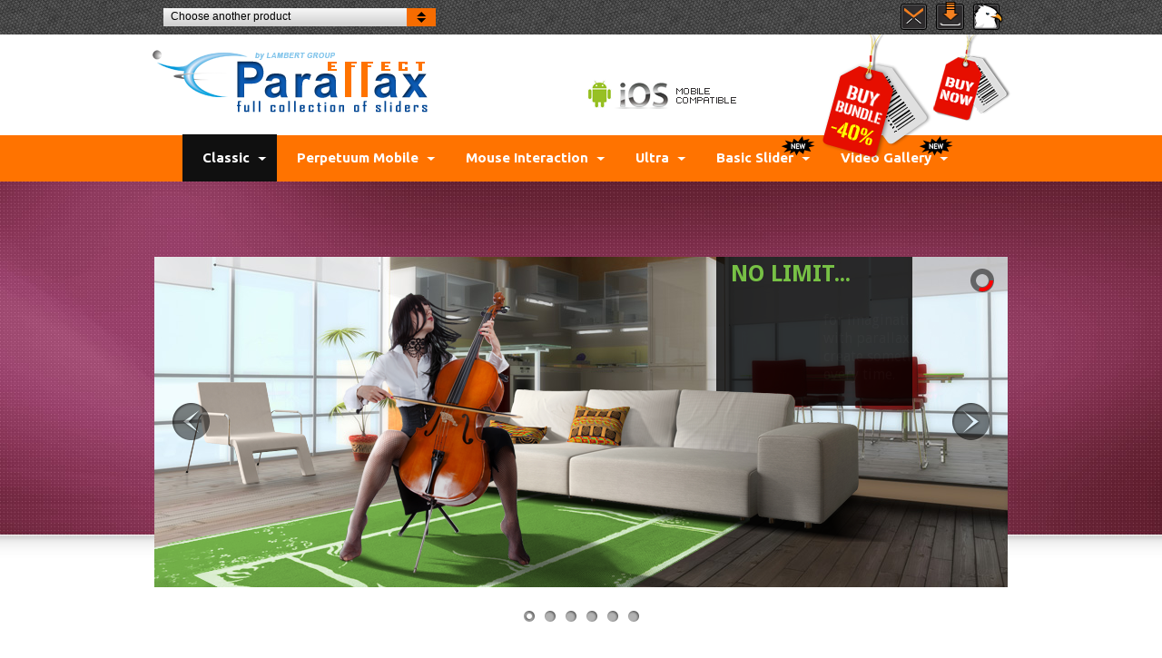

--- FILE ---
content_type: text/html
request_url: http://parallaxslider.com/classicType_skin_bullets.html
body_size: 9153
content:
<!DOCTYPE html PUBLIC "-//W3C//DTD XHTML 1.0 Transitional//EN" "http://www.w3.org/TR/xhtml1/DTD/xhtml1-transitional.dtd">
<html xmlns="http://www.w3.org/1999/xhtml"><head>
<meta http-equiv="Content-Type" content="text/html; charset=utf-8" />
	
	<title>jQuery Slider - Classic - Fixed Dimensions</title>
    
    
	<meta name="description" content="jQuery Slider - Classic - Fixed Dimensions" />
    <meta name="keywords" content="jquery slider, responsive slider, content slider, image slider, layer slider, fixed dimensions, classic" />
    <meta name="author" content="Lambert Group" />
    <meta name="robots" content="FOLLOW" />
    
	<link rel='stylesheet' href='css/style.css' />
	<!--[if IE 7]>
	<link href="css/style_ie7.css" rel="stylesheet" type="text/css" />
	<![endif]-->    
    
	<link href="css/ourproducts.css" rel="stylesheet" type="text/css" />
    
  	<link href="https://fonts.googleapis.com/css?family=Ubuntu:400,500,700" rel='stylesheet' type='text/css'>
	<link href="https://fonts.googleapis.com/css?family=Droid+Sans:400,700" rel='stylesheet' type='text/css'>
	<link href="https://fonts.googleapis.com/css?family=Rokkitt" rel='stylesheet' type='text/css'>
    


  
<!-- must have -->
<link href="parallax_classic.css" rel="stylesheet" type="text/css">

<script src="https://ajax.googleapis.com/ajax/libs/jquery/1.9.0/jquery.min.js" type="text/javascript"></script>
<script src="https://ajax.googleapis.com/ajax/libs/jqueryui/1.9.2/jquery-ui.min.js"></script>
<script src="js/jquery.ui.touch-punch.min.js" type="text/javascript"></script>
<script src="js/parallax_classic.js" type="text/javascript"></script>
<!--[if IE]><script src="js/excanvas.compiled.js" type="text/javascript"></script><![endif]-->
<!-- must have -->
<script src="js/mysubmenu.js" type="text/javascript"></script>
<script src="js/myproducts.js" type="text/javascript"></script>
    
</head>

<body>





<div id="page-wrap" class="group">
<div id="our_products">
	<div class="generalWidth" style="position:relative;">
    	<div class="checkProd">&nbsp;</div>
        <div id="selector1"><a class="dropDownProd" href="javascript:void(0)" onclick="openProd();">Choose another product</a>
        		<div id="preview_product1"></div>
                <ul id="products1">
                    <a href="http://www.responsivejqueryslider.com/" target="_blank" onmouseover="changeProdIage('preview_product1','http://1.s3.envato.com/files/19756578/PREV_AllInOne.jpg');" onmouseout="jQuery('#preview_product1').html('')"><li><div class="typeJquery">JQUERY</div> <div class="product_link">All-In-One Slider</div></li></a>
                    <a href="http://www.responsivejqueryslider.com/wordpressplugin/index.html" target="_blank" onmouseover="changeProdIage('preview_product1','http://2.s3.envato.com/files/22050325/PREV_AllInOneTouchWP.jpg');" onmouseout="jQuery('#preview_product1').html('')"><li><div class="typeJquery">WORDPRESS</div> <div class="product_link">All-In-One Slider</div></li></a>
                    <a href="http://www.zoompanningeffectslider.com/" target="_blank" onmouseover="changeProdIage('preview_product1','http://3.s3.envato.com/files/47658140/PREV_ZoomInOut.jpg');" onmouseout="jQuery('#preview_product1').html('')"><li><div class="typeJquery">JQUERY</div> <div class="product_link">Zoom In/Out Slider</div></li></a>
                    <a href="http://www.zoompanningeffectslider.com/wordpressplugin/index.html" target="_blank" onmouseover="changeProdIage('preview_product1','http://1.s3.envato.com/files/47658072/PREV_ZoomInOutWP.jpg');" onmouseout="jQuery('#preview_product1').html('')"><li><div class="typeJquery">WORDPRESS</div> <div class="product_link">Zoom In/Out Slider</div></li></a>
                     <a href="http://www.responsivejqueryslider.com/magic/index.html" target="_blank" onmouseover="changeProdIage('preview_product1','http://3.s3.envato.com/files/78522687/previewMagic.jpg');" onmouseout="jQuery('#preview_product1').html('')"><li><div class="typeJquery">JQUERY</div> <div class="product_link">Magic Slider</div></li></a>
                    <a href="http://www.parallaxslider.com/" target="_blank" onmouseover="changeProdIage('preview_product1','http://2.s3.envato.com/files/37106902/PREV_PARALLAX_OK.jpg');" onmouseout="jQuery('#preview_product1').html('')"><li><div class="typeJquery">JQUERY</div> <div class="product_link">Parallax  Slider</div></li></a>
                    <a href="http://www.responsivejqueryslider.com/ubersliderwordpressplugin/" target="_blank" onmouseover="changeProdIage('preview_product1','http://1.s3.envato.com/files/69626692/PREV_UBER.jpg');" onmouseout="jQuery('#preview_product1').html('')"><li><div class="typeJquery">WORDPRESS</div> <div class="product_link">Uber Slider</div></li></a>
                    <a href="http://www.jquerycarouselimagevideo.com/" target="_blank" onmouseover="changeProdIage('preview_product1','http://3.s3.envato.com/files/50697070/PREV_MultimediaCarousel.jpg');" onmouseout="jQuery('#preview_product1').html('')"><li><div class="typeJquery">JQUERY</div> <div class="product_link">Multimedia Carousel</div></li></a>
					<a href="http://www.lambertgroupproductions.com/canyon/logoshowcase/index.html" target="_blank" onmouseover="changeProdIage('preview_product1','http://2.s3.envato.com/files/72339254/preview.jpg');" onmouseout="jQuery('#preview_product1').html('')"><li><div class="typeJquery">JQUERY</div> <div class="product_link">Logos Showcase Pro</div></li></a>
                    <a href="http://www.lambertgroupproductions.com/canyon/wordpress_logos_showcase/index.html" target="_blank" onmouseover="changeProdIage('preview_product1','http://3.s3.envato.com/files/73324031/previewLGSC_WP.jpg');" onmouseout="jQuery('#preview_product1').html('')"><li><div class="typeJquery">WORDPRESS</div> <div class="product_link">Logos Showcase Pro</div></li></a>
                    <a href="http://www.lambertgroupproductions.com/canyon/vp1_html5/index.html" target="_blank" onmouseover="changeProdIage('preview_product1','http://0.s3.envato.com/files/19371702/PREV_Html5.jpg');" onmouseout="jQuery('#preview_product1').html('')"><li><div class="typeJquery">HTML5</div> <div class="product_link">HTML5 Video Player 1</div></li></a>
                    <a href="http://www.videoplayerhtml5.com/" target="_blank" onmouseover="changeProdIage('preview_product1','http://0.s3.envato.com/files/16280435/PREV_Html5_2.jpg');" onmouseout="jQuery('#preview_product1').html('')"><li><div class="typeJquery">HTML5</div> <div class="product_link">HTML5 Video Player 2</div></li></a>
                    <a href="http://www.lambertgroupproductions.com/canyon/vp2_html5_wp/index.html" target="_blank" onmouseover="changeProdIage('preview_product1','http://0.s3.envato.com/files/19368518/WP_PREV_Html5_2.jpg');" onmouseout="jQuery('#preview_product1').html('')"><li><div class="typeJquery">WORDPRESS</div> <div class="product_link">HTML5 Video Player</div></li></a>
                    <a href="http://www.lambertgroupproductions.com/canyon/full_screen_background/index.html" target="_blank" onmouseover="changeProdIage('preview_product1','http://1.s3.envato.com/files/62974698/previewFBG.jpg');" onmouseout="jQuery('#preview_product1').html('')"><li><div class="typeJquery">JQUERY</div> <div class="product_link">FullScreen Backgrnd.</div></li></a>
                    <a href="http://www.lambertgroupproductions.com/canyon/wordpress_full_screen_background/index.html" target="_blank" onmouseover="changeProdIage('preview_product1','http://2.s3.envato.com/files/70313039/previewFSBG_WP.jpg');" onmouseout="jQuery('#preview_product1').html('')"><li><div class="typeJquery">WORDPRESS</div> <div class="product_link">FullScreen Backgrnd.</div></li></a>
                    <a href="http://www.lambertgroupproductions.com/canyon/countdown_pro/index.html" target="_blank" onmouseover="changeProdIage('preview_product1','http://0.s3.envato.com/files/65412108/PreviewCountdown.jpg');" onmouseout="jQuery('#preview_product1').html('')"><li><div class="typeJquery">JQUERY</div> <div class="product_link">CountDown PRO</div></li></a>
                    <a href="http://www.lambertgroupproductions.com/canyon/countdown_pro_wp/index.html" target="_blank" onmouseover="changeProdIage('preview_product1','http://3.s3.envato.com/files/74790862/PreviewCountdownWP.jpg');" onmouseout="jQuery('#preview_product1').html('')"><li><div class="typeJquery">WORDPRESS</div> <div class="product_link">CountDown PRO</div></li></a>
                    <a href="http://www.audioplayerhtml5.com/" target="_blank" onmouseover="changeProdIage('preview_product1','http://1.s3.envato.com/files/42688177/PREV_Html5AudioPlayer.jpg');" onmouseout="jQuery('#preview_product1').html('')"><li><div class="typeJquery">HTML5</div> <div class="product_link">HTML5 Audio Player</div></li></a>
                    <a href="http://www.audioplayerhtml5.com/wordpressplugin/" target="_blank" onmouseover="changeProdIage('preview_product1','http://2.s3.envato.com/files/52939883/PREV_Html5AudioPlayerWP.jpg');" onmouseout="jQuery('#preview_product1').html('')"><li><div class="typeJquery">WORDPRESS</div> <div class="product_link">HTML5 Audio Player</div></li></a>
                    <a href="http://www.lambertgroupproductions.com/canyon/topbarpromoter/index.html" target="_blank" onmouseover="changeProdIage('preview_product1','http://3.s3.envato.com/files/61934866/PreviewTopBar.jpg');" onmouseout="jQuery('#preview_product1').html('')"><li><div class="typeJquery">JQUERY</div> <div class="product_link">TOP BAR PROMOTER</div></li></a>
                    <a href="http://www.lambertgroupproductions.com/canyon/video_player_wordpress_plugin/index.html" target="_blank" onmouseover="changeProdIage('preview_product1','http://3.s3.envato.com/files/22517529/PREW_ChameleonWP.jpg');" onmouseout="jQuery('#preview_product1').html('')"><li><div class="typeJquery">WORDPRESS</div> <div class="product_link">YouTube/HTTP Video</div></li></a>
                    <a href="http://codecanyon.net/item/vimeo-video-player-wordpress-plugin-with-playlist/771988?ref=LambertGroup" target="_blank" onmouseover="changeProdIage('preview_product1','http://0.s3.envato.com/files/8845872/VimeoPREW_wp.jpg');" onmouseout="jQuery('#preview_product1').html('')"><li><div class="typeJquery">WORDPRESS</div> <div class="product_link">Vimeo Video Player</div></li></a>
                </ul>
        </div>
        <div id="topicons">
                        <ul style="margin-left:40px;">
                            <li class="float-block"><a href="/cdn-cgi/l/email-protection#9cf3fafaf5fff9dcf0fdf1fef9eee8fbeef3e9ecb2eef3"><img src="preview_images/topicons/email.png" alt="email us" title="email us" width="29" height="36"></a></li>
                            <li class="float-block"><a href="https://1.envato.market/WQzdO" target="_blank"><img src="preview_images/topicons/download.png" alt="download product" title="download product" width="31" height="36"></a></li>
                            <li class="float-block"><a href="https://1.envato.market/OZ5Zr" target="_blank"><img src="preview_images/topicons/codecanyon.png" alt="codecanyon" title="codecanyon" width="33" height="36"></a></li>
                            <!--<li class="float-block"><a href="http://activeden.net/user/LambertGroup/portfolio?ref=LambertGroup" target="_blank"><img src="preview_images/topicons/den.png" alt="activeden" title="activeden" width="33" height="36"></a></li>-->
                            
                        </ul>
            </div>
	</div>
</div>    	
        <div id="before-header">
        	<div class="generalWidth" style="position:relative;">
        		<div id="top-links">&nbsp;</div>
            </div>    
        </div>


        
<div id="header">
        	<div class="generalWidth" id="relativeNonIE">
            	<div id="logoHeader"><a href="index.html"><img src="preview_images/logoHeader.png" alt="logo" width="303" height="70" border="0"></a></div>
                <div id="buynow"><a href="https://1.envato.market/WQzdO" target="_blank"><img src="preview_images/buynow.png" width="90" height="101" border="0" /></a></div>
                <div id="buynowBig"><a href="https://1.envato.market/R3BVy" target="_blank"><img src="preview_images/buynowBig.png" width="126" height="141" border="0" /></a></div>
          </div>
        </div>

<div id="nav">   
	<div class="generalWidth" id="relativeNonIE">           
				<ul>
                  <li class="display_inline aselected" id="xclassic"><a href="classicType.html">Classic</a>
                  	<ul class="sub_menu">
                    	<li class="firstli" style="background:url(preview_images/firstli_bg.png) bottom left no-repeat;">&nbsp;</li>
               	    	<li class="secondli"><a href="classicType.html"><div class="sub_li_inside fixed_dim">Fixed Dimensions</div></a></li>
                        <li class="middleli"><a href="classicFullWidthType.html"><div class="sub_li_inside fullwidth_dim">Full Width</div></a></li>
                        <li class="middleli"><a href="classicResponsiveType.html"><div class="sub_li_inside resp">Responsive</div></a></li>
                        <li class="lastli"><a href="classicSidebarType.html"><div class="sub_li_inside sidebar">SideBar</div></a></li>
                    </ul>
                  </li>
                  <li class="display_inline" id="xperpetuummobile"><a href="perpetuummobileType.html">Perpetuum Mobile</a>
                  	<ul class="sub_menu">
                   	  <li class="firstli" style="background:url(preview_images/firstli_bg.png) bottom left no-repeat;">&nbsp;</li>
                    	<li class="secondli"><a href="perpetuummobileType.html"><div class="sub_li_inside fixed_dim">Fixed Dimensions</div></a></li>
                    	<li class="middleli"><a href="perpetuummobileFullWidthType.html"><div class="sub_li_inside fullwidth_dim">Full Width</div></a></li>
                        <li class="middleli"><a href="perpetuummobileResponsiveType.html"><div class="sub_li_inside resp">Responsive</div></a></li>
                        <li class="lastli"><a href="perpetuummobileSidebarType.html"><div class="sub_li_inside sidebar">SideBar</div></a></li>
                    </ul>
                  </li>
                  <li class="display_inline" id="xmouseinteraction"><a href="mouseinteractionType.html">Mouse Interaction</a>
                  	<ul class="sub_menu">
                   	  <li class="firstli" style="background:url(preview_images/firstli_bg.png) bottom left no-repeat;">&nbsp;</li>
                    	<li class="secondli"><a href="mouseinteractionType.html"><div class="sub_li_inside fixed_dim">Fixed Dimensions</div></a></li>
                        <li class="middleli"><a href="mouseinteractionFullWidthType.html"><div class="sub_li_inside fullwidth_dim">Full Width</div></a></li>
                        <li class="middleli"><a href="mouseinteractionResponsiveType.html"><div class="sub_li_inside resp">Responsive</div></a></li>
                        <li class="lastli"><a href="mouseinteractionSidebarType.html"><div class="sub_li_inside sidebar">SideBar</div></a></li>
                    </ul>
                  </li> 
                  <li class="display_inline" id="xultra"><a href="ultraType.html">Ultra</a>
                  	<ul class="sub_menu">
                    	<li class="firstli" style="background:url(preview_images/firstli_bg.png) bottom left no-repeat;">&nbsp;</li>
                    	<li class="secondli"><a href="ultraType.html"><div class="sub_li_inside fixed_dim">Fixed Dimensions</div></a></li>
                        <li class="middleli"><a href="ultraFullWidthType.html"><div class="sub_li_inside fullwidth_dim">Full Width</div></a></li>
                        <li class="middleli"><a href="ultraResponsiveType.html"><div class="sub_li_inside resp">Responsive</div></a></li>
                        <li class="lastli"><a href="ultraSidebarType.html"><div class="sub_li_inside sidebar">SideBar</div></a></li>
                    </ul>                     
                  </li>
                  <li class="display_inline newMenu" id="xbasic"><a href="withoutParallaxEffectType.html">Basic Slider</a>
                  	<ul class="sub_menu">
                    	<li class="firstli" style="background:url(preview_images/firstli_bg.png) bottom left no-repeat;">&nbsp;</li>
                    	<li class="secondli"><a href="withoutParallaxEffectType.html"><div class="sub_li_inside fixed_dim">Fixed Dimensions</div></a></li>
                        <li class="middleli"><a href="withoutParallaxEffectFullWidthType.html"><div class="sub_li_inside fullwidth_dim">Full Width</div></a></li>
                        <li class="middleli"><a href="withoutParallaxEffectResponsiveType.html"><div class="sub_li_inside resp">Responsive</div></a></li>
                        <li class="lastli"><a href="withoutParallaxEffectSidebarType.html"><div class="sub_li_inside sidebar">SideBar</div></a></li>
                    </ul>                     
                  </li>
                  <li class="display_inline newMenu" id="xvideo"><a href="videoGalleryType.html">Video Gallery&nbsp;</a>
                  	<ul class="sub_menu">
                    	<li class="firstli" style="background:url(preview_images/firstli_bg.png) bottom left no-repeat;">&nbsp;</li>
                    	<li class="secondli"><a href="videoGalleryType.html"><div class="sub_li_inside fixed_dim">Fixed Dimensions</div></a></li>
                        <li class="lastli"><a href="videoGalleryFullWidthType.html"><div class="sub_li_inside fullwidth_dim">Full Width</div></a></li>
                    </ul>                     
                  </li>                    
          </ul>   
         </div> 
</div>                
     
		<!-- BANNER START -->
		<div id="banner-div" style="background:url(preview_images/bgs/bulletsClassicFixedBg.jpg) center top no-repeat; height:517px;">
        	<div class="generalWidth" style="width:940px; padding:83px 0 0 0;">
     		          
        	<script data-cfasync="false" src="/cdn-cgi/scripts/5c5dd728/cloudflare-static/email-decode.min.js"></script><script>
		jQuery(function() {

			jQuery('#parallax_classic_bullets').parallax_classic({
				skin: 'bullets',
				width: 940,
				height: 364,
				defaultEasing:'easeOutElastic',
				autoPlay:14,
				responsive:false,
				autoHideBottomNav:false,
				showPreviewThumbs:true,
				autoHideNavArrows:true,
				showCircleTimer:true,
				showCircleTimerIE8IE7:false,
				myloaderTime:2,
				scrollSlideDuration:1.8,
				scrollSlideEasing:'easeInQuint',
				thumbsWrapperMarginBottom:-45		
			});		
			
			
		});
	</script>


            <div id="parallax_classic_bullets">
           	 	<div class="myloader"></div>
                
                <!-- CONTENT -->
                <ul class="parallax_classic_list">
               		<li data-text-id="#parallax_classic_photoText1" data-link="http://codecanyon.net/user/LambertGroup?ref=LambertGroup" data-bottom-thumb="images/classic/bullets/thumbs/01_bullets.jpg">
                    	<img src="images/classic/bullets/01_bullets.jpg" width="940" height="364" alt="" />
                    </li>
                     <li data-text-id="#parallax_classic_photoText2" data-link="http://codecanyon.net/user/LambertGroup?ref=LambertGroup" data-bottom-thumb="images/classic/bullets/thumbs/02_bullets.jpg">
                    	<img src="images/classic/bullets/02_bullets.jpg" width="940" height="364" alt="" />
                    </li>                   
                    
                    <li data-text-id="#parallax_classic_photoText3" data-bottom-thumb="images/classic/bullets/thumbs/03_bullets.jpg">
                    	<img src="images/classic/bullets/03_bullets.jpg" width="940" height="364" alt="" />
                    </li>
                    
                    <li  data-text-id="#parallax_classic_photoText4" data-bottom-thumb="images/classic/bullets/thumbs/04_bullets.jpg">
                    	<img src="images/classic/bullets/04_bullets.jpg" width="940" height="364" alt="" />
                    </li>
                    
                    <li  data-text-id="#parallax_classic_photoText5" data-bottom-thumb="images/classic/bullets/thumbs/05_bullets.jpg">
                    	<img src="images/classic/bullets/05_bullets.jpg" width="940" height="364" alt="" />
                    </li>
                    
                    <li data-video="true" data-bottom-thumb="images/classic/bullets/thumbs/06_bullets.jpg"><img src="images/classic/bullets/06_bullets.jpg" width="940" height="364" alt="" /><iframe src="https://www.youtube.com/embed/2muxrT5_a6E" width="100%" height="100%" frameborder="0" webkitAllowFullScreen mozallowfullscreen allowFullScreen></iframe></li>
                    
                 </ul>  
                   
                
                
                
                <!-- TEXTS -->                
                
                <div id="parallax_classic_photoText1" class="parallax_classic_texts">                  
                  <div class="parallax_classic_text_line textElement10_bullets" data-initial-left="619" data-initial-top="320" data-final-left="619" data-final-top="0" data-duration="0.9" data-fade-start="0" data-delay="3.9" data-easing="easeOutElastic" data-exit-left="619" data-exit-top="-248" data-exit-duration="1.5" data-exit-delay="1.0"></div>                    
                  <div class="parallax_classic_text_line textElement11_bullets" data-initial-left="635" data-initial-top="240" data-final-left="635" data-final-top="21" data-duration="1.5" data-fade-start="0" data-delay="4.2" data-easing="easeOutElastic" data-exit-left="635" data-exit-top="-248" data-exit-duration="1.5" data-exit-delay="0.2">No Limit...</div>
                  <div class="parallax_classic_text_line textElement12_bullets" data-initial-left="740" data-initial-top="60" data-final-left="635" data-final-top="60" data-duration="1.5" data-fade-start="0" data-delay="4.2" data-easing="swing" data-exit-left="635" data-exit-top="-248" data-exit-duration="1.5" data-exit-delay="0.5">for imagination. Just play with parallax effect and create something new every time.</div>                    
                    
                    <div  class="parallax_classic_text_line" data-initial-left="0" data-initial-top="0" data-final-left="0" data-final-top="248" data-duration="0.7" data-fade-start="0" data-delay="1.5" data-easing="easeOutElastic" data-exit-left="-280" data-exit-top="248" data-exit-duration="1.5" data-exit-delay="0.2"><img src="images/classic/bullets/carpet.png" width="656" height="155" alt=""/></div>	
                    
                    <div  class="parallax_classic_text_line" data-initial-left="-30" data-initial-top="145" data-final-left="33" data-final-top="138" data-duration="0.7" data-fade-start="0" data-delay="0.5" data-easing="swing" data-exit-left="-280" data-exit-top="138" data-exit-duration="1.5" data-exit-delay="0.2"><img src="images/classic/bullets/chair.png" width="205" height="124" alt=""/></div>
                                        
                    <div  class="parallax_classic_text_line" data-initial-left="700" data-initial-top="163" data-final-left="263" data-final-top="143" data-duration="0.5" data-fade-start="0" data-delay="1.9" data-easing="swing" data-exit-left="0" data-exit-top="143" data-exit-duration="1.0" data-exit-delay="0.8"><img src="images/classic/bullets/sofa.png" width="560" height="174" alt=""/></div>	
                    
                    <div  class="parallax_classic_text_line" data-initial-left="450" data-initial-top="0" data-final-left="450" data-final-top="160" data-duration="0.7" data-fade-start="0" data-delay="2.8" data-easing="easeOutBounce" data-exit-left="230" data-exit-top="160" data-exit-duration="1.0" data-exit-delay="0.8"><img src="images/classic/bullets/pillows.png" width="111" height="51" alt=""/></div> 
                    
                    <div  class="parallax_classic_text_line" data-initial-left="900" data-initial-top="42" data-final-left="196" data-final-top="37" data-duration="0.6" data-fade-start="0" data-delay="3.4" data-easing="swing" data-exit-left="-200" data-exit-top="37" data-exit-duration="2.5" data-exit-delay="0.5"><img src="images/classic/bullets/cello.png" width="450" height="330" alt=""/></div> 
                    
                    <div class="parallax_classic_text_line textElement11_bullets" data-initial-left="775" data-initial-top="240" data-final-left="775" data-final-top="134" data-duration="0.9" data-fade-start="0" data-delay="4.5" data-easing="easeOutElastic" data-exit-left="775" data-exit-top="634" data-exit-duration="1.5" data-exit-delay="0.8"><a href="http://codecanyon.net/user/LambertGroup/portfolio?ref=LambertGroup" target="_blank">GO!</a></div>  			
               </div><!-- End photoText1 -->
                
                        
              
               <div id="parallax_classic_photoText2" class="parallax_classic_texts">
                    <div class="parallax_classic_text_line textElement20_bullets" data-initial-left="0" data-initial-top="320" data-final-left="0" data-final-top="20" data-duration="1.5" data-fade-start="0" data-delay="5.0" data-exit-left="0" data-exit-top="654" data-exit-duration="1.5" data-exit-delay="0.5"></div>
                    <div class="parallax_classic_text_line textElement21_bullets" data-initial-left="590" data-initial-top="28" data-final-left="25" data-final-top="28" data-duration="1.0" data-fade-start="0" data-delay="5.5" data-easing="easeOutElastic" data-exit-left="25" data-exit-top="-354" data-exit-duration="1.5" data-exit-delay="0.2">Multiple Layers</div>
                    <div  class="parallax_classic_text_line" data-initial-left="200" data-initial-top="20" data-final-left="560" data-final-top="20" data-duration="0.9" data-fade-start="0" data-delay="2.7" data-easing="swing" data-exit-left="560" data-exit-top="20" data-exit-duration="1.5" data-exit-delay="0.2"><img src="images/classic/bullets/man.png" width="295" height="346" alt=""/></div>
                    <div  class="parallax_classic_text_line" data-initial-left="690" data-initial-top="41" data-final-left="690" data-final-top="41" data-duration="0.3" data-fade-start="0" data-delay="4.3" data-easing="swing" data-exit-left="690" data-exit-top="41" data-exit-duration="1.5" data-exit-delay="0.2"><img src="images/classic/bullets/womanShadow.png" width="50" height="197" alt=""/></div>
                    <div  class="parallax_classic_text_line" data-initial-left="920" data-initial-top="33" data-final-left="694" data-final-top="33" data-duration="0.9" data-fade-start="0" data-delay="3.5" data-easing="swing" data-exit-left="694" data-exit-top="33" data-exit-duration="1.5" data-exit-delay="0.2"><img src="images/classic/bullets/woman.png" width="119" height="311" alt=""/></div>
                    <div  class="parallax_classic_text_line" data-initial-left="737" data-initial-top="106" data-final-left="737" data-final-top="106" data-duration="0.6" data-fade-start="0" data-delay="4.5" data-easing="swing" data-exit-left="737" data-exit-top="106" data-exit-duration="1.5" data-exit-delay="0.2"><img src="images/classic/bullets/hand.png" width="32" height="37" alt=""/></div>                                          
                    <div  class="parallax_classic_text_line" data-initial-left="-30" data-initial-top="150" data-final-left="100" data-final-top="150" data-duration="0.9" data-fade-start="0" data-delay="0.5" data-easing="swing" data-exit-left="-300" data-exit-top="150" data-exit-duration="2.5" data-exit-delay="0.8"><img src="images/classic/bullets/blackCar.png" width="495" height="212" alt=""/></div>   
                    <div  class="parallax_classic_text_line" data-initial-left="353" data-initial-top="180" data-final-left="353" data-final-top="180" data-duration="0.4" data-fade-start="0" data-delay="1.8" data-easing="swing"><img src="images/classic/bullets/lights.png" width="469" height="102" alt=""/></div>
               </div><!-- End photoText2 -->     
                  
                                                     
               <div id="parallax_classic_photoText3" class="parallax_classic_texts">
               <div  class="parallax_classic_text_line" data-initial-left="151" data-initial-top="310" data-final-left="151" data-final-top="310" data-duration="0.7" data-fade-start="0" data-delay="1.6" data-easing="swing" data-exit-left="-120" data-exit-top="310" data-exit-duration="1.5" data-exit-delay="0.5"><img src="images/classic/bullets/04_3shadow.png" width="194" height="36" alt=""/></div> 
                <div  class="parallax_classic_text_line" data-initial-left="400" data-initial-top="67" data-final-left="287" data-final-top="67" data-duration="0.9" data-fade-start="0" data-delay="1.4" data-easing="easeOutElastic" data-exit-left="0" data-exit-top="67" data-exit-duration="1.5" data-exit-delay="0.5"><img src="images/classic/bullets/04_3.png" width="63" height="255" alt=""/></div>                	   
                <div  class="parallax_classic_text_line" data-initial-left="0" data-initial-top="310" data-final-left="0" data-final-top="310" data-duration="0.7" data-fade-start="0" data-delay="0.7" data-easing="swing" data-exit-left="-150" data-exit-top="310" data-exit-duration="1.5" data-exit-delay="0.3"><img src="images/classic/bullets/04_1shadow.png" width="247" height="42" alt=""/></div>
                <div  class="parallax_classic_text_line" data-initial-left="0" data-initial-top="43" data-final-left="146" data-final-top="43" data-duration="0.4" data-fade-start="0" data-delay="0.5" data-easing="swing" data-exit-left="0" data-exit-top="43" data-exit-duration="1.5" data-exit-delay="0.3"><img src="images/classic/bullets/04_1.png" width="119" height="288" alt=""/></div>
                <div  class="parallax_classic_text_line" data-initial-left="0" data-initial-top="329" data-final-left="0" data-final-top="329" data-duration="0.7" data-fade-start="0" data-delay="1.0" data-easing="swing" data-exit-left="-310" data-exit-top="329" data-exit-duration="1.5" data-exit-delay="0.5"><img src="images/classic/bullets/04_2shadow.png" width="284" height="52" alt=""/></div> 
                <div  class="parallax_classic_text_line" data-initial-left="0" data-initial-top="102" data-final-left="221" data-final-top="102" data-duration="0.4" data-fade-start="0" data-delay="0.9" data-easing="swing" data-exit-left="0" data-exit-top="102" data-exit-duration="1.5" data-exit-delay="0.5"><img src="images/classic/bullets/04_2.png" width="78" height="244" alt=""/></div>                
                <div  class="parallax_classic_text_line" data-initial-left="0" data-initial-top="334" data-final-left="0" data-final-top="334" data-duration="0.7" data-fade-start="0" data-delay="2.0" data-easing="swing" data-exit-left="-70" data-exit-top="334" data-exit-duration="1.5" data-exit-delay="0.15"><img src="images/classic/bullets/04_4shadow.png" width="154" height="30" alt=""/></div>
                <div  class="parallax_classic_text_line" data-initial-left="0" data-initial-top="33" data-final-left="122" data-final-top="33" data-duration="0.9" data-fade-start="0" data-delay="1.8" data-easing="easeOutElastic" data-exit-left="0" data-exit-top="33" data-exit-duration="1.5" data-exit-delay="0.15"><img src="images/classic/bullets/04_4.png" width="85" height="323" alt=""/></div>                
                <div  class="parallax_classic_text_line" data-initial-left="260" data-initial-top="334" data-final-left="260" data-final-top="334" data-duration="0.7" data-fade-start="0" data-delay="2.4" data-easing="swing" data-exit-left="-82" data-exit-top="334" data-exit-duration="1.5" data-exit-delay="0.0"><img src="images/classic/bullets/04_5shadow.png" width="193" height="32" alt=""/></div>
                <div  class="parallax_classic_text_line" data-initial-left="338" data-initial-top="-50" data-final-left="338" data-final-top="22" data-duration="0.9" data-fade-start="0" data-delay="2.2" data-easing="easeOutElastic" data-exit-left="0" data-exit-top="22" data-exit-duration="1.5" data-exit-delay="0.0"><img src="images/classic/bullets/04_5.png" width="119" height="326" alt=""/></div>
                    <div class="parallax_classic_text_line textElement31_bullets" data-initial-left="0" data-initial-top="130" data-final-left="538" data-final-top="130" data-duration="0.5" data-fade-start="0" data-delay="2.6" data-easing="swing" data-exit-left="200" data-exit-top="130" data-exit-duration="1.5" data-exit-delay="0.2">Parallax</div>
                    <div class="parallax_classic_text_line textElement32_bullets" data-initial-left="540" data-initial-top="0" data-final-left="540" data-final-top="91" data-duration="1.1" data-fade-start="0" data-delay="3.3" data-easing="easeOutBounce" data-exit-left="540" data-exit-top="-330" data-exit-duration="1.5" data-exit-delay="0.5">Let's have a</div>
                    <div class="parallax_classic_text_line textElement32_bullets" data-initial-left="540" data-initial-top="330" data-final-left="540" data-final-top="193" data-duration="1.3" data-fade-start="0" data-delay="3.7" data-easing="easeOutBounce" data-exit-left="540" data-exit-top="530" data-exit-duration="1.5" data-exit-delay="0.5"><span style="text-transform:uppercase;">beach PARTY !</span></div>					
               </div> <!-- End photoText3 -->               
               
               
               <div id="parallax_classic_photoText4" class="parallax_classic_texts">                  
                    <div class="parallax_classic_text_line textElement41_bullets" data-initial-left="0" data-initial-top="25" data-final-left="42" data-final-top="25" data-duration="0.5" data-fade-start="0" data-delay="3.6" data-easing="swing">Forever and ever</div>                    
                    <div class="parallax_classic_text_line textElement42_bullets" data-initial-left="40" data-initial-top="310" data-final-left="40" data-final-top="61" data-duration="0.5" data-fade-start="0" data-delay="3.0" data-easing="swing" data-exit-left="40" data-exit-top="402" data-exit-duration="1.5" data-exit-delay="0.0">ROCK</div>
                    <div  class="parallax_classic_text_line" data-initial-left="900" data-initial-top="5" data-final-left="275" data-final-top="5" data-duration="0.9" data-fade-start="0" data-delay="2.3" data-easing="swing" data-exit-left="0" data-exit-top="5" data-exit-duration="1.5" data-exit-delay="0.3"><img src="images/classic/bullets/drummer.png" width="270" height="313" alt=""/></div>
                    <div  class="parallax_classic_text_line" data-initial-left="81" data-initial-top="-40" data-final-left="81" data-final-top="85" data-duration="0.7" data-fade-start="0" data-delay="0.5" data-easing="easeOutElastic" data-exit-left="81" data-exit-top="-402" data-exit-duration="1.5" data-exit-delay="0.2"><img src="images/classic/bullets/guitar.png" width="262" height="268" alt=""/></div>	
                    <div  class="parallax_classic_text_line" data-initial-left="200" data-initial-top="16" data-final-left="725" data-final-top="16" data-duration="0.9" data-fade-start="0" data-delay="1.4" data-easing="swing" data-exit-left="725" data-exit-top="-402" data-exit-duration="1.5" data-exit-delay="0.4"><img src="images/classic/bullets/star.png" width="168" height="322" alt=""/></div>	
                    <div  class="parallax_classic_text_line" data-initial-left="900" data-initial-top="46" data-final-left="480" data-final-top="46" data-duration="0.7" data-fade-start="0" data-delay="0.9" data-easing="easeOutElastic" data-exit-left="480" data-exit-top="502" data-exit-duration="1.5" data-exit-delay="0.6"><img src="images/classic/bullets/girl.png" width="248" height="318" alt=""/></div>   			
               </div> <!-- End photoText4 -->
               
               
               <div id="parallax_classic_photoText5" class="parallax_classic_texts">
                	<div  class="parallax_classic_text_line" data-initial-left="700" data-initial-top="170" data-final-left="452" data-final-top="170" data-duration="0.9" data-fade-start="0" data-delay="0.5" data-easing="easeOutBounce" data-exit-left="452" data-exit-top="502" data-exit-duration="1.5" data-exit-delay="0.5"><img src="images/classic/bullets/01_a_bullets.png" width="217" height="173" alt=""/></div>
                    <div  class="parallax_classic_text_line" data-initial-left="50" data-initial-top="170" data-final-left="250" data-final-top="170" data-duration="0.9" data-fade-start="0" data-delay="0.5" data-easing="easeOutBounce" data-exit-left="250" data-exit-top="502" data-exit-duration="1.5" data-exit-delay="0.5"><img src="images/classic/bullets/01_b_bullets.png" width="251" height="171" alt=""/></div>
                    <div  class="parallax_classic_text_line" data-initial-left="5" data-initial-top="-40" data-final-left="5" data-final-top="8" data-duration="0.5" data-fade-start="0" data-delay="1.7" data-easing="easeOutBounce" data-exit-left="5" data-exit-top="-702" data-exit-duration="1.5" data-exit-delay="0.2"><img src="images/classic/bullets/01_c_bullets.png" width="378" height="310" alt=""/></div>
                    <div  class="parallax_classic_text_line" data-initial-left="-10" data-initial-top="280" data-final-left="0" data-final-top="280" data-duration="0.1" data-fade-start="0.2" data-delay="1.8" data-easing="linear" data-exit-left="0" data-exit-top="480" data-exit-duration="1.5" data-exit-delay="0.15"><img src="images/classic/bullets/01_d_bullets.png" width="218" height="37" alt=""/></div>
                    <div  class="parallax_classic_text_line" data-initial-left="165" data-initial-top="70" data-final-left="165" data-final-top="180" data-duration="0.6" data-fade-start="0.5" data-delay="2.0" data-easing="easeOutBounce" data-exit-left="165" data-exit-top="-702" data-exit-duration="1.5" data-exit-delay="0.23"><img src="images/classic/bullets/01_e_bullets.png" width="77" height="90" alt=""/></div>
                    <div  class="parallax_classic_text_line" data-initial-left="-10" data-initial-top="250" data-final-left="20" data-final-top="250" data-duration="0.4" data-fade-start="0" data-delay="2.5" data-easing="linear" data-exit-left="-200" data-exit-top="250" data-exit-duration="1.5" data-exit-delay="0.1"><img src="images/classic/bullets/01_f_bullets.png" width="106" height="70" alt=""/></div>
                    <div class="parallax_classic_text_line textElement51_bullets" data-initial-left="710" data-initial-top="230" data-final-left="710" data-final-top="230" data-duration="2.5" data-fade-start="0.8" data-delay="3.0" data-easing="easeInOutQuad">Parallax</div> 
                    <div class="parallax_classic_text_line textElement51_bullets" data-initial-left="745" data-initial-top="260" data-final-left="745" data-final-top="260" data-duration="2.5" data-fade-start="0.8" data-delay="3.3" data-easing="easeInOutQuad">Love</div> 
                </div><!-- End photoText5 -->
                                        
                           
           </div>  <!-- End parallax_classic_bullets--> 
        
        	</div>
        </div>    
        <!--END BANNER-->

<div class="generalWidth" >
                <div id="divH1Inner">
                	<h1>jQuery Slider - Classic - Fixed Dimensions</h1>
                </div>

        <div id="skin-message">
          <div class="skin-message-inside">Click on the Skin Icon to change the slider look & feel.</div></div>
                <div id="skins">
                    <h2>2 SKINS - 6 OPTIONS</h2>
                    <p>We were eager to present them to you. You are eager to see them!</p>
        		<ul>
                  <li>
                      
                      <p id="skins1"><a href="classicType_skin_bullets.html"><img src="preview_images/skins/bullets_skin.jpg" alt="Bullets Skin" width="460" height="264" border="0" /></a></p>
                      <p class="skins_name_padding"><a href="classicType_skin_bullets.html"><img src="preview_images/bullets_style.jpg" alt="bullets slider" width="176" height="27" border="0"></a></p>
                      <p class="skins_links_padding">Maybe you like to use the bullets style. You can choose from the three options below:</p>
                      <p>&nbsp;</p>
                      <p class="skins_links_padding">
                      	<a href="classicType_skin_bullets.html">Fixed Dimensions</a><br>
						<a href="classicFullWidthType_skin_bullets.html">Full Width</a><br>
                        <a href="bulletsClassicResponsive.html" target="_blank">Responsive</a><br>
                      </p>
                  </li>
                  <li>
                      <p id="skins3"><a href="classicType_skin_thumbs.html"><img src="preview_images/skins/thumbs_skin.jpg" alt="Thumbs Skin" width="460" height="264" border="0" /></a></p>
                      <p class="skins_name_padding"><a href="classicType_skin_thumbs.html"><img src="preview_images/thumbs_style.jpg" alt="bullets slider" width="186" height="27" border="0"></a></p>
                      <p class="skins_links_padding">Maybe you like thumbs style. So you can click and see the power of the thumbs. Also you have three options:</p>
                      <p>&nbsp;</p>
                      <p class="skins_links_padding">
                      	<a href="classicType_skin_thumbs.html">Fixed Dimensions</a><br>
						<a href="classicFullWidthType_skin_thumbs.html">Full Width</a><br>
                        <a href="thumbsClassicResponsive.html" target="_blank">Responsive</a><br>
                      </p>
                  </li>
                </ul>
                </div>
                <p>&nbsp;</p>
                <p>&nbsp;</p>
                <div class="bullets_separator">&nbsp;</div>                
                
    <div id="features">
                    <h2>Features</h2>
                    <p>Now you can customize your slider down to the smallest details.</p>
                    <p style="padding-bottom:15px;">&nbsp;</p>
       				<ul>
                    	<li>
                        	<div class="padding">
                            	<h3>touch screen navigation</h3>
                                <p>Compatible with IOS and Android mobile devices.</p>
                            </div>
                        </li>
                        <li>
                        	<div class="padding">
                            	<h3>responsive design</h3>
                                <p>The sider is fully responsive, including images and texts. It is responsive for both  fixed dimensions or full width.</p>
                            </div>
                        </li>
                        <li>
                        	<div class="padding">
                           	  <h3>Layered Elements</h3>
                                <p>Permits almost unlimited number of layers, images or texts. </p>
                            </div>
                        </li>
                        <li>
                        	<div class="padding">
                           	  <h3>Two styles/Skins</h3>
                                <p>The slider has 2 styles/skins: bullets style and thumbs style</p>
                            </div>
                        </li>
                        <li>
                       	  <div class="padding">
                           	<h3>animated text</h3>
                              <p>Animated text from any direction: top, bottom, left and right, CSS and HTML formated.</p>
                            </div>
                        </li>
                        <li>
                        	<div class="padding">
                            	<h3>YouTube & Vimeo Support</h3>
                                <p>Behind the main image, you can insert YouTube or Vimeo video. A play button will appear to signal this.</p>
                            </div>
                        </li>
                        <li>
                       	  <div class="padding">
                           	<h3>links for each slide</h3>
                              <p>Optional links for each slide with parameter for _self or _blank. In this manner you can set a different link for each image.</p>
                            </div>
                        </li>
                        <li>
                       	  <div class="padding">
                           	<h3>circle timer</h3>
                              <p>Parameters for color, dimensions &amp; transparency. Available parameter to hide circle timer</p>
                            </div>
                        </li>
                        <li>
                        	<div class="padding">
                            	<h3>Multiple Instances</h3>
                                <p>You can insert multiple sliders on your website or on the same page</p>
                            </div>
                        </li>
                        <li>
                        	<div class="padding">
                            	<h3>Extremly customizable</h3>
                                <p>Over 50 js options from where you can customize your sliders</p>
                            </div>
                        </li>
                        <li>
                        	<div class="padding">
                            	<h3>Free Updates</h3>
                                <p>Once you've bought the product, you can download for free, from your account, all the updated versions.</p>
                            </div>
                        </li>
                    </ul>
                </div>
                
                <div class="bullets_separator">&nbsp;</div>
                
                <div id="premium">
                    <h2>PREMIUM RELATED PRODUCT</h2>
        <p><a href="http://codecanyon.net/item/jquery-banner-rotator-content-slider-carousel/1534434?ref=LambertGroup" target="_blank"><img src="preview_images/allinone_premium.jpg" alt="all in one slider" width="939" height="379" border="0" /></a></p>
                </div>
                

 
 
</div> 
        <div id="other-products">
       		<ul>
                  <li><a href="http://codecanyon.net/item/jquery-banner-rotator-content-slider-carousel/1534434?ref=LambertGroup" target="_blank"><img src="preview_images/producticons/allinone.jpg" alt="jQuery Banner Rotator / Content Slider / Carousel" width="80" height="80" border="0" /></a></li>
                  <li><a href="http://codecanyon.net/item/banner-rotator-content-slider-wordpress-plugin/1903226?ref=LambertGroup" target="_blank"><img src="preview_images/producticons/allinonewp.jpg" alt="Banner Rotator / Content Slider WordPress Plugin" width="80" height="80" border="0" /></a></li>
                  <li><a href="http://codecanyon.net/item/jquery-slider-zoom-in-out-effect-fully-responsive/2457203?ref=LambertGroup" target="_blank"><img src="preview_images/producticons/Iconzoominout.jpg" alt="jquery Slider Zoom In/Out Effect Fully Responsive" width="80" height="80" border="0" /></a></li>
                  <li><a href="http://codecanyon.net/item/responsive-zoom-in-out-slider-wordpress-plugin/2950062?ref=LambertGroup" target="_blank"><img src="preview_images/producticons/IconzoominoutWP.jpg" alt="jquery Slider Zoom In/Out Effect Fully Responsive WordPress Plugin" width="80" height="80" border="0" /></a></li>
                  <li><a href="http://codecanyon.net/item/html5-video-player-with-playlist-multiple-skins/1382684?ref=LambertGroup" target="_blank"><img src="preview_images/producticons/vp2html5.jpg" alt="HTML5 Video Player with Playlist &amp; Multiple Skins" width="80" height="80" border="0" /></a></li>
                  <li><a href="http://codecanyon.net/item/html5-video-player-wordpress-plugin/1613464?ref=LambertGroup" target="_blank"><img src="preview_images/producticons/vp2html5wp.jpg" alt="HTML5 Video Player WordPress Plugin" width="80" height="80" border="0" /></a></li>
                  <li><a href="http://codecanyon.net/item/html5-video-player-with-multiple-skins/896060?ref=LambertGroup" target="_blank"><img src="preview_images/producticons/vp1html5.jpg" alt="HTML5 Video Player with Multiple Skins" width="80" height="80" border="0" /></a></li>
                  <li><a href="http://codecanyon.net/item/vimeo-video-player-wordpress-plugin-with-playlist/771988?ref=LambertGroup" target="_blank"><img src="preview_images/producticons/vimeowp.jpg" alt="Vimeo Video Player Wordpress Plugin with Playlist" width="80" height="80" border="0" /></a></li>
                  <li><a href="http://codecanyon.net/item/video-player-wordpress-plugin-youtubeflvh264/719162?ref=LambertGroup" target="_blank"><img src="preview_images/producticons/youtube.jpg" alt="Video Player Wordpress Plugin - YouTube/FLV/H264" width="80" height="80" border="0" /></a></li>
                            
            </ul>
        </div>       
        
             <div id="footer" class="clearBoth">
             	<div class="generalWidth">
                    
                    
                    	<div id="bottomTitle">                        
                        	<div id="logoBottom"><a href="index.html"><img src="preview_images/logoFooter.png" alt="logo" width="261" height="60" border="0"></a></div> 
                        	<div id="sloganBottom">A new series of stunning jquery sliders, Lambert Group brand,<br />
4 types with 2 skins. Beyond imagination...</div>                        
                        </div> 
                        <!--end bottomTitle-->
                  
			<div class="menu">  
                        <div id="col1" class="footer-main-menu float-block">
                            <h4>Classic</h4>
                                <ul>
                                    <li><a href="classicType.html"><img src="preview_images/FooterArow.png" width="12" height="10" border="0">Fixed Dimensions</a></li>
                                    <li><a href="classicFullWidthType.html"><img src="preview_images/FooterArow.png" width="12" height="10" border="0">Full Width</a></li>                                    <li><a href="classicResponsiveType.html"><img src="preview_images/FooterArow.png" width="12" height="10" border="0">Responsive</a></li>
                                    <li><a href="classicSidebarType.html"><img src="preview_images/FooterArow.png" width="12" height="10" border="0">SideBar</a></li>
                                </ul>
                        </div>
                       
						<div id="col2" class="footer-main-menu float-block">
                            <h4>Perpetuum Mobile</h4>
                            <ul>
                                    <li><a href="perpetuummobileType.html"><img src="preview_images/FooterArow.png" width="12" height="10" border="0">Fixed Dimensions</a></li>
                                    <li><a href="perpetuummobileFullWidthType.html"><img src="preview_images/FooterArow.png" width="12" height="10" border="0">Full Width</a></li>                                    <li><a href="perpetuummobileResponsiveType.html"><img src="preview_images/FooterArow.png" width="12" height="10" border="0">Responsive</a></li>
                                    <li><a href="perpetuummobileSidebarType.html"><img src="preview_images/FooterArow.png" width="12" height="10" border="0">SideBar</a></li>
                            </ul>
						</div>
                        
                   		<div id="col3" class="footer-main-menu float-block">
                            <h4>Mouse Interac.</h4>
                            <ul>
                                    <li><a href="mouseinteractionType.html"><img src="preview_images/FooterArow.png" width="12" height="10" border="0">Fixed Dimensions</a></li>
                                    <li><a href="mouseinteractionFullWidthType.html"><img src="preview_images/FooterArow.png" width="12" height="10" border="0">Full Width</a></li>                                    <li><a href="mouseinteractionResponsiveType.html"><img src="preview_images/FooterArow.png" width="12" height="10" border="0">Responsive</a></li>
                                    <li><a href="mouseinteractionSidebarType.html"><img src="preview_images/FooterArow.png" width="12" height="10" border="0">SideBar</a></li>
                            </ul>
                   		</div>
                        
                        
  <div id="col6" style="margin-right:0;" class="footer-main-menu float-block">
                            <h4>Ultra</h4>
                            <ul>
                                    <li><a href="ultraType.html"><img src="preview_images/FooterArow.png" width="12" height="10" border="0">Fixed Dimensions</a></li>
                                    <li><a href="ultraFullWidthType.html"><img src="preview_images/FooterArow.png" width="12" height="10" border="0">Full Width</a></li>                                    <li><a href="ultraResponsiveType.html"><img src="preview_images/FooterArow.png" width="12" height="10" border="0">Responsive</a></li>
                                    <li><a href="ultraSidebarType.html"><img src="preview_images/FooterArow.png" width="12" height="10" border="0">SideBar</a></li>
                            </ul>
						</div>
                        
                       
               </div><!--end-menu-->
               
                </div><!--end generalWidth-->
                
                <div id="footer-copyright" class="clearBoth"><div class="generalWidth"><a href="http://codecanyon.net/user/LambertGroup?ref=LambertGroup" target="_blank">©&nbsp;&nbsp;Lambert Group.</a> <a href="https://plus.google.com/106634522494309825913" target="_blank" rel="publisher" style="margin-left:800px;">Google+</a>   </div></div>
             </div><!--end Footer-->
               
        
</div>     

<script type="text/javascript">

  var _gaq = _gaq || [];
  _gaq.push(['_setAccount', 'UA-40423849-1']);
  _gaq.push(['_trackPageview']);

  (function() {
    var ga = document.createElement('script'); ga.type = 'text/javascript'; ga.async = true;
    ga.src = ('https:' == document.location.protocol ? 'https://ssl' : 'http://www') + '.google-analytics.com/ga.js';
    var s = document.getElementsByTagName('script')[0]; s.parentNode.insertBefore(ga, s);
  })();

</script>

<!-- Google Code for Remarketing Tag -->
<!--------------------------------------------------
Remarketing tags may not be associated with personally identifiable information or placed on pages related to sensitive categories. See more information and instructions on how to setup the tag on: http://google.com/ads/remarketingsetup
--------------------------------------------------->
<script type="text/javascript">
/* <![CDATA[ */
var google_conversion_id = 1060669556;
var google_custom_params = window.google_tag_params;
var google_remarketing_only = true;
/* ]]> */
</script>
<script type="text/javascript" src="//www.googleadservices.com/pagead/conversion.js">
</script>
<noscript>
<div style="display:inline;">
<img height="1" width="1" style="border-style:none;" alt="" src="//googleads.g.doubleclick.net/pagead/viewthroughconversion/1060669556/?value=0&amp;guid=ON&amp;script=0"/>
</div>
</noscript>


<script defer src="https://static.cloudflareinsights.com/beacon.min.js/vcd15cbe7772f49c399c6a5babf22c1241717689176015" integrity="sha512-ZpsOmlRQV6y907TI0dKBHq9Md29nnaEIPlkf84rnaERnq6zvWvPUqr2ft8M1aS28oN72PdrCzSjY4U6VaAw1EQ==" data-cf-beacon='{"version":"2024.11.0","token":"311b74f1a3124cb78021874da1166f0f","r":1,"server_timing":{"name":{"cfCacheStatus":true,"cfEdge":true,"cfExtPri":true,"cfL4":true,"cfOrigin":true,"cfSpeedBrain":true},"location_startswith":null}}' crossorigin="anonymous"></script>
</body>
</html>


--- FILE ---
content_type: text/css
request_url: http://parallaxslider.com/css/style.css
body_size: 2700
content:
* { margin: 0; padding: 0; }
html,body { 
	font: 14px Arial;
	line-height: 1.5em;
	text-align:left;
	color:#191919;
    width: 100%;
    margin: 0px;
    padding: 0px;
    overflow-x: hidden; 	
}

article, aside, figure, footer, header, nav, section { display: block; }

.group:after { visibility: hidden; display: block; font-size: 0; content: " "; clear: both; height: 0; }
.group { display: inline-block; clear: both; }
/* start commented backslash hack \*/ * html .group { height: 1%; } .group { display: block; } /* close commented backslash hack */

h2 {
	text-align:left;
	font:40px 'Ubuntu', sans-serif;
	text-transform:uppercase;
	font-weight:bold;	
	color:#191919;
}

h3 {
	text-align:left;
	font:18px 'Ubuntu', sans-serif;
	margin-bottom:10px;
	font-weight:bold;
	text-transform:capitalize;	
	color:#191919;
}

a img {
	border:0;
}

a {
	color:#ff771c;
	font-weight:bold;
}
a:hover {
	color:#F00;
}

.clearBoth {
	clear:both;
	margin:0;
	padding:0;
}
#buynow {
	position:absolute;
	top:0px;
	right:5px;
	z-index:100;
}
#buynowBig {
	position:absolute;
	top:0px;
	right:90px;
	z-index:10000;
}

#page-wrap {
	width:100%;
	xmargin: 0 auto;
}


.generalWidth {
	width:960px;
	margin: 0 auto;
}



.float-block {
	float:left;
	display:block;
}

.display_inline {
	display:inline;
}



#divH1Inner {
	padding: 20px 0px 40px 0px;
	text-align:center;
}

#before-header {
	height:38px;
	font: 11px Verdana;
	line-height: 1.5em;
	text-align:justify;
	color:#a6a6a6;
}
#before-header a {
	font: 11px Verdana;
	line-height: 1.5em;
	text-align:justify;
	color:#a6a6a6;
	text-decoration:none;
	margin:10px;
	text-transform:capitalize;
}
#before-header a:hover {
	text-decoration:underline;
}
#top-links {
	padding:12px 0 5px 0;
}
#topicons {
	position:absolute;
	top:1px;
	right:5px;
}

#topicons ul {
	list-style:none;
	xmargin-top:-25px;
}


#topicons ul li a {
	padding-right: 10px;
	margin:0px;
}
#header {
	height:111px;
	background:url(../preview_images/mobilecomp.png) 58% 50px no-repeat;
	clear:both;
}
#logoHeader {
	padding:17px 0 0 8px;
}


/***** NAV MENU *****/
#relativeNonIE {
	position:relative;
}

#nav {
	list-style-type: none;
	background:#ff7300;
	padding:14px 0px 13px 80px;
	margin:0;
}

#nav ul {
	list-style:none;
	padding:1px;
	margin:0 0 1px 0;
	z-index:2000;
}

#nav ul li {
	position:relative;
	color:#FFF;
	background:url(../preview_images/menu_separator.png) top right no-repeat #ff7300;
	text-decoration:none;
	text-transform:capitalize;
	/*font: bold 14px 'Droid Sans', sans-serif;*/
	padding:17px 26px 17px 22px;
	height:100%;
	margin:0;
	z-index:2000;
}
#nav ul li:hover {
	background:url(../preview_images/menu_separator.png) top right no-repeat #101010;
	border-top:1px solid #101010;
	border-bottom:1px solid #101010;
}
#nav .newMenu {
	background:url(../preview_images/menu_separator_new.png) top right no-repeat #ff7300;
}

#nav .newMenu:hover {
	background:url(../preview_images/menu_separator_new_on.png) top right no-repeat #101010;
}


#nav a {
	color:#FFF;
	text-decoration:none;
	text-transform:capitalize;
	/*font: bold 15px 'Droid Sans', sans-serif;*/
	font: bold 15px 'Ubuntu', sans-serif;
}

#nav a:hover {
	color:#FFF;
}
#nav .aselected {
	background:url(../preview_images/menu_separator.png) top right no-repeat #101010;
	border-top:1px solid #101010;
	border-bottom:1px solid #101010;	
}
#nav .aselected_new {
	background:url(../preview_images/menu_separator_new_on.png) top right no-repeat #101010;
	border-top:1px solid #101010;
	border-bottom:1px solid #101010;	
}

/*#nav .aselected a {
	color:#FFF;
	text-decoration:none;
	text-transform:uppercase;
	font: bold 14px 'Droid Sans', sans-serif;
}
#nav .aselected a:hover {
	color:#FFF;
}*/

#nav .sub_menu {
	display:none;
	position:absolute;
	top:42px;
	left:0px;
	width:205px;
	text-align:left;
	z-index:2000;
}

#nav .sub_menu li {
	display:block;
	background:#ff7300;
	z-index:2000;
	padding:5px 10px 5px 10px;	
}
#nav .sub_menu li:hover {
	background: #ff7300;
	border-top:0;
	border-bottom:0;
}

#nav .sub_menu li .sub_li_inside {
	padding:10px 5px 10px 44px;
	border-bottom:1px solid #fda761;
}

/*****#nav .sub_menu li .sub_li_inside:hover {
	background:#101010;
}*/

#nav .sub_menu li a {
	color:#FFF;
	text-decoration:none;
	text-transform:capitalize;
	font: bold 15px 'Droid Sans', sans-serif;
}

#nav .sub_menu li a:hover {
	color:#FFF;
}

#nav .firstli {
	height:10px;
}
#nav .secondli {	
	padding:6px 10px 2px 10px;
}
#nav .middleli {	
	padding:2px 10px 2px 10px;
}
#nav .lastli {	
	padding:2px 10px 11px 10px;
}
.fixed_dim {
	background:url(../preview_images/fixed_dim.png) 3px 6px no-repeat;
}
.fixed_dim:hover {
	background:url(../preview_images/fixed_dim.png) 3px 6px no-repeat #101010;
}
.fullwidth_dim {
	background:url(../preview_images/fullwidth_dim.png) 3px 6px no-repeat;
}
.fullwidth_dim:hover {
	background:url(../preview_images/fullwidth_dim.png) 3px 6px no-repeat #101010;
}
.resp {
	background:url(../preview_images/resp.png) 3px 6px no-repeat;
}
.resp:hover {
	background:url(../preview_images/resp.png) 3px 6px no-repeat #101010;
}
.sidebar {
	background:url(../preview_images/sidebar.png) 3px 6px no-repeat;
	border-bottom:0 !important;
}
.sidebar:hover {
	background:url(../preview_images/sidebar.png) 3px 6px no-repeat #101010;
	border-bottom:0 !important;
}

/* MAIN NAVIGATION START 
#main-nav-menu {
	list-style-type: none;
	position:absolute;
	margin-top:-58px;
	right:10px;
}

#main-nav-menu li {
	padding:0px 15px 0px 15px;
	float:left;
	display:block;
	position:relative;
	vertical-align:top;
	text-align:left;
	background:url(../preview_images/main-menu-right-border.png) top right no-repeat;
}
#main-nav-menu li a {
	color:#8c8c8c !important;
	text-decoration:none;
	font: 16px Arial, serif;
	font-weight:bold;
	line-height:1em;
}
#main-nav-menu li a:hover {
	color:#ff7300 !important;
}

#main-nav-menu li a .ison {
	color:#ff7300 !important;
}


#main-nav-menu li .nav-description{
	width:112px;
	color:#9b9b9b !important;
	font: 13px Arial, serif;
	font-weight:normal;
	display:block;
	padding:9px 0px 14px 0px;
	line-height:1.3em;
}
#main-nav-menu li a .nav-description:hover {
	color:#9b9b9b !important;
}*/


#welcome-message {
	width:966px;
	border-top:1px solid #939393;
	margin:0 auto;
	text-align:center;
	padding: 0px 0px 60px 0px;
	color:#494949 !important;
	font: 30px/1.3em 'Droid Sans', sans-serif;
	background:#f7f7f7;
}

#home_ul {
	margin:0 auto;
	width:980px;
	list-style:none;
}
#home_ul li {
	width:490px;
	height:370px;
	font:12px 'Ubuntu', sans-serif;
	text-transform:uppercase;
	font-weight:bold;	
	color:#191919;	
	float:left;
	display:inline-block;
}
#home_ul li a {
	font:12px 'Ubuntu', sans-serif;
	text-transform:uppercase;
	text-decoration:none;
	font-weight:bold;	
	color:#191919;	
}
#home_ul li a:hover {
	text-decoration:underline;
}

#home_ul .paddingx {
	padding:10px;
	text-align:center;
}

#home_ul p {
	padding:10px 0 10px 0;
}
#home_ul h3 {
	text-align:left;
	font:26px 'Ubuntu', sans-serif;
	text-transform:uppercase;
	font-weight:bold;	
	color:#191919;
}
#home_ul h3 a {
	text-align:left;
	font:26px 'Ubuntu', sans-serif;
	text-transform:uppercase;
	font-weight:bold;
	text-decoration:none;
	color:#191919;
}
#home_ul h3 a:hover {
	text-decoration:underline;
}
#home_div {
	/*background:url(../preview_images/home_bottom_bg.jpg) bottom center no-repeat #f7f7f7;*/
	background:url(../preview_images/home_bg.jpg) top left repeat-x #FFF;
	padding-bottom:40px;
}


#banner-div {
}

.bullets_separator {
	background:url(../preview_images/click_skin_bg.gif) 0px 0px repeat-x;
	clear:both;
	margin:0px 0px 50px 0;
}

#skin-message {
	font: 14px Arial, sans-serif;
	color:#191919;
	text-align:center;
	margin:20px 0 60px 0;
	background:url(../preview_images/click_skin_bg.gif) 100px 0 repeat-x;
}
.skin-message-inside {
	width:390px;
	margin:0 auto;
	background:#FFF;
}
#skin-message-responsive {
	text-align:center;
	margin:20px 0 60px 0;
	background:url(../preview_images/click_skin_bg.gif) 100px 5px repeat-x;	
	font: 20px Arial, sans-serif;
	color:#ff7300;
	margin-top:50px;
}


#skins {
	height:350px;
	/*background:url(../preview_images/skin_title_bg.jpg) center top no-repeat #f7f7f7;*/
}
#skins h2 {
	xpadding:12px 0 0 0;
}
#skins ul {
	list-style-type: none;
	padding:40px 0 40px 0;
}

#skins ul li {
	width:480px;
	float:left;
	display:block;
	position:relative;
	vertical-align:top;
	text-align:left;
}
#skins h3 {
	font: bold 18px 'Droid Sans', sans-serif;
	color:#6f1837;
	text-align:center;
	padding:0 0 22px 0;
}
#skins h3 a {
	font: bold 18px 'Droid Sans', sans-serif;
	color:#6f1837;
	text-align:center;
	padding:0 0 22px 0;
	text-decoration:none;
}

.skins_name_padding {
	padding:20px 0px 10px 0px;
}
.skins_links_padding {
	padding:0px 0px 0px 40px;
}
.skins_links_padding a {
	color:#ff7300;
	text-decoration:none;
}
.skins_links_padding a:hover {
	text-decoration:underline;
}

	
#features {
	clear:both;
	margin-top:0px;
}
#features ul {
	list-style:none;
}
#features ul li {
	width:314px;
	height:140px;
	float:left;
	display:block;	
	background:url(../preview_images/features_bg_unit.jpg) 0 0 no-repeat;
	font:14px Arial, Helvetica, sans-serif;
	color:#494949;
}
#features ul li .padding {
	padding:0px 10px 40px 40px;	
}

#premium {
	clear:both;
}
#premium p {
	padding:30px 0 60px 0;
}

#other-products {
	clear:both;
	height:180px;
	background:#000;
	text-align:center;
}
#other-products ul {
	list-style-type: none;
	padding:50px 0 40px 0;
}

#other-products ul li {
	padding:10px;
	/*float:left;
	display:block;*/
	display:inline;
}

#sidebarBanners {
	padding-bottom:50px;
	background:url(../preview_images/sidebar_title_bg.jpg) center top no-repeat #ffffff;
}


#floatdiv {
	position:absolute;
	left:0px;
	bottom:20px;
	height:89px;
	z-index:1000;	
}

.otherUsage {
	color:#494949;
	font: bold 20px 'Droid Sans', sans-serif;
}


#footer {
	background:url(../preview_images/footer_bg.png) #414141;
	clear:both;
}

#footer .menu {
	width:700px;
	margin: 0 auto;
	padding: 10px 0px 30px 0px;
}

#bottomTitle {
	width:960px;
	padding: 20px 0 100px 0;
	border-bottom:#1f1f1f 1px solid;
	margin: 0 auto;
	margin-bottom:20px;
}

#logoBottom {
	padding: 0 0 0px 0;
	float:left;
}

#sloganBottom {
	width:580px;
	padding: 18px 0 0 30px;
	float:left;
	font: 18px/23px 'Droid Sans', sans-serif;
	color:#8e8e8e;
	text-align:left;
}


#footer h4{
	color:#ff781e;
	font: bold 15px 'Droid Sans', sans-serif;
	padding:0px 0px 25px 0px;
	text-align:center;
	text-transform:uppercase;
}

.footer-main-menu {
	width:165px;
	margin-right:12px;
	
}

.footer-main-menu ul {
	position:absolute;
	list-style:none;
	width:160px;
	margin-top:-12px;
}

.footer-main-menu li {
	background:#1e1e1e;
	margin-bottom:3px;
    display: block;
    padding: 10px 0px 10px 10px;
	color:#cccccc;
	font: 15px 'Droid Sans', sans-serif;
	text-align:left;
	text-decoration:none;
}

.footer-main-menu li a {
	color:#cccccc;
	text-decoration:none;
}

.footer-main-menu li a:hover {
	color:#ff781e;
	text-decoration:none;
}



#footer-copyright{
	margin-top:210px;
	padding:20px 0px 20px 0px;
	color:#393939;
	background:#000;
	font: 11px 'Arial', sans-serif;
}

#footer-copyright a {
	color:#393939;
	text-decoration:none;
}

#footer-copyright a:hover {
	color:#FFFFFF;
	text-decoration:none;
}




--- FILE ---
content_type: text/css
request_url: http://parallaxslider.com/css/ourproducts.css
body_size: 704
content:
#our_products {
	position:fixed;
	z-index:9999;
	top:0;
	left:0;
	width:100%;
	height:38px;
	background:url(../preview_images/our_products_pattern.jpg);
}
#our_products .checkProd {
	font-family:Verdana, Geneva, sans-serif;
	color:#FFF;
	font-size:14px;
	padding:7px 0px;
}
.dropDownProd {
	background: url(../preview_images/dropdown.png) top right no-repeat;
	width: 284px;
	display: block;
	padding: 0px 8px 10px 8px;
	color: #333;
	font-size: 12px;
}


#selector1 {
	position:absolute;
	width:300px;
	left:20px;
	top:9px;
}

#selector1 a {
	font-family:Verdana, Geneva, sans-serif;
	font-size:12px;
	line-height:18px;
	text-decoration:none;
	color:#000000;
	font-weight:normal;
}

#selector1 a:hover {
	font-family:Verdana, Geneva, sans-serif;
	font-size:12px;
	text-decoration:none;
	color:#f76c00;
	font-weight:normal;
}

#products1 {
	display:none;
	list-style:none;
	position:relative;
	width:300px;
	/*height:330px;*/
	overflow:auto;
	margin-top:-10px;
	margin-left:0px;
	padding-left:0px;
}
#products1 li {
	position:relative;
	border-bottom:1px solid #666;
	background:#000000;
	padding: 10px 10px;
}
#products1 li:hover .typeJquery {
	background:#f76c00;

}
#products1 li:hover .product_link {
	color:#FFFFFF;

}

.typeJquery {
	color:#000000;
	font-family:Verdana, Geneva, sans-serif;
	font-size:10px;
	text-transform:uppercase;
	width:76px;
	padding:2px 5px;
	background:#828282;
	text-align:center;
}

.product_link {
	font-family:Verdana, Geneva, sans-serif;
	font-size:12px;
	font-weight:bold;
	color:#797979;
	position:absolute;
	left:110px;
	top:12px;
	text-align:left;
	text-transform:uppercase;
}

#preview_product1 {
	position:absolute;
	top:29px;
	left:300px;
	/*width:590px;
	height:300px;*/
}
#close_btn {
	position:absolute;
	background:url(../preview_images/cross.png) no-repeat;
	top:4px;
	left:850px;
	width:30px;
	height:30px;
}


--- FILE ---
content_type: text/css
request_url: http://parallaxslider.com/parallax_classic.css
body_size: 2058
content:
/*
skins available:
	- bullets
	- thumbs
*/

/* the container */
.parallax_classic {
	position:relative;
}
.parallax_classic img {
	max-width:none;
	max-height:none;
}
.parallax_classic_list {
	margin:0;
	padding:0;
	list-style:none;
	display:none;
}


.parallax_classic .contentHolderVisibleWrapper {
	position:absolute;
	overflow:hidden;
}
.parallax_classic .contentHolder {
	position:absolute;
}
.parallax_classic .contentHolderUnit {
	float:left;
	display:block;
	overflow:hidden;
}
.mycanvas {
	position:absolute;
	top:8px;
	right:10px;
	z-index:10;
}
.myloader {
	background:url(skins/classic/loader.gif);
	width:37px;
	height:37px;
	position:absolute;
	left:49%;
	top:49%;
	z-index:5;
}


.fixedBackground {
	position:absolute;
	z-index:0;
}



/***bullets SKIN***/
.parallax_classic.bullets .bannerControls {
	position:absolute;
	left:0;
	top:0;
	/*z-index:1;*/
	z-index:5;
	width:100%;
}

.parallax_classic.bullets .leftNav {
	position:absolute;
	left:20px;
	width:41px;
	height:41px;
	background:url(skins/classic/bullets/leftNavOFF.png) 0 0 no-repeat;
	cursor: pointer;
}
.parallax_classic.bullets .leftNav:hover {
	background:url(skins/classic/bullets/leftNavON.png) 0 0 no-repeat;
}
.parallax_classic.bullets .rightNav {
	position:absolute;
	right:20px;
	width:41px;
	height:41px;
	background:url(skins/classic/bullets/rightNavOFF.png) 0 0 no-repeat;
	cursor: pointer;
}
.parallax_classic.bullets .rightNav:hover {
	background:url(skins/classic/bullets/rightNavON.png) 0 0 no-repeat;
}
.parallax_classic.bullets .bottomNav {
	position:absolute;
	width:0px;
	height:24px;
	bottom:-35px;
	z-index:3;
	padding-left:5px;
}
.parallax_classic.bullets .bottomNavButtonOFF {
	float:left;
	display:block;
	width:14px;
	height:14px;
	background:url(skins/classic/bullets/bottomNavOFF.png) 0 0 no-repeat;
	padding-left:9px;
	cursor: pointer;
}

.parallax_classic.bullets .bottomNavButtonON {
	float:left;
	display:block;
	width:14px;
	height:14px;
	padding-left:9px;
	background:url(skins/classic/bullets/bottomNavON.png) 0 0 no-repeat;
	cursor: pointer;
}

.parallax_classic.bullets .bottomNavLeft {
	position:absolute;
	width:0px;
	display:none;
	background:#F00;
	height:24px;
	bottom:5px;
	z-index:3;
}

.parallax_classic.bullets .bottomNavRight {
	position:absolute;
	width:0px;
	display:none;
	height:24px;
	background:#F00;
	bottom:5px;
	z-index:3;
}

.parallax_classic.bullets .bottomOverThumb {
	position:absolute;
	width:88px;
	height:95px;
	background:url(skins/classic/bullets/bottomOverThumbBg.png) 0px 0px no-repeat;
	bottom:25px;
	margin-left:-44px;
}
.parallax_classic.bullets .innerBottomOverThumb {
	position:relative;
	width:80px;
	height:80px;
	margin:4px 0 0 4px;
	overflow:hidden;
}
.parallax_classic.bullets .bottomOverThumb img {

}
.parallax_classic.bullets .playOver {
	position:absolute;
	width:73px;
	height:73px;
	background:url(skins/classic/bullets/play_overOFF.png) 0 0 no-repeat;
	display:none;
	z-index:4;
	cursor: pointer;
}

.parallax_classic.bullets .playOver:hover {
	background:url(skins/classic/bullets/play_overON.png) 0 0 no-repeat;
	display:none;
	z-index:4;
	cursor: pointer;
}






/***thumbs SKIN***/
.parallax_classic.thumbs .bannerControls {
	position:absolute;
	left:0;
	top:0;
	/*z-index:1;*/
	z-index:5;
	width:100%;
}

.parallax_classic.thumbs .leftNav {
	position:absolute;
	left:20px;
	width:41px;
	height:41px;
	background:url(skins/classic/thumbs/leftNavOFF.png);
	cursor: pointer;
}
.parallax_classic.thumbs .leftNav:hover {
	background:url(skins/classic/thumbs/leftNavON.png) 0 0 no-repeat;
}
.parallax_classic.thumbs .rightNav {
	position:absolute;
	right:20px;
	width:41px;
	height:41px;
	background:url(skins/classic/thumbs/rightNavOFF.png) 0 0 no-repeat;
	cursor: pointer;
}
.parallax_classic.thumbs .rightNav:hover {
	background:url(skins/classic/thumbs/rightNavON.png) 0 0 no-repeat;
}
.parallax_classic.thumbs .bottomNav {
	position:absolute;
	width:0px;
	height:24px;
	bottom:-35px;
	z-index:3;
	padding-left:9px;
}
.parallax_classic.thumbs .bottomNavButtonOFF {
	float:left;
	display:block;
	width:14px;
	height:14px;
	background:url(skins/classic/thumbs/bottomNavOFF.png) 0 0 no-repeat;
	padding-left:9px;
	cursor: pointer;
}

.parallax_classic.thumbs .bottomNavButtonON {
	float:left;
	display:block;
	width:14px;
	height:14px;
	padding-left:9px;
	background:url(skins/classic/thumbs/bottomNavON.png) 0 0 no-repeat;
	cursor: pointer;
}

.parallax_classic.thumbs .bottomNavLeft {
	position:absolute;
	width:0px;
	display:none;
	background:#F00;
	height:24px;
	bottom:5px;
	z-index:3;
}

.parallax_classic.thumbs .bottomNavRight {
	position:absolute;
	width:0px;
	display:none;
	height:24px;
	background:#F00;
	bottom:5px;
	z-index:3;
}

.parallax_classic.thumbs .bottomOverThumb {
	position:absolute;
	width:88px;
	height:95px;
	background:url(skins/classic/thumbs/bottomOverThumbBg.png) 0px 0px no-repeat;
	bottom:25px;
	margin-left:-44px;
}
.parallax_classic.thumbs .innerBottomOverThumb {
	position:relative;
	width:80px;
	height:80px;
	margin:4px 0 0 4px;
	overflow:hidden;
}
.parallax_classic.thumbs .bottomOverThumb img {

}
.parallax_classic.thumbs .playOver {
	position:absolute;
	width:73px;
	height:73px;
	background:url(skins/classic/thumbs/play_overOFF.png) 0 0 no-repeat;
	display:none;
	z-index:4;
	cursor: pointer;
}

.parallax_classic.thumbs .playOver:hover {
	background:url(skins/classic/thumbs/play_overON.png) 0 0 no-repeat;
	display:none;
	z-index:4;
	cursor: pointer;
}

/* thumbs */
.parallax_classic.thumbs .thumbsHolderWrapper {
	position:absolute;
	height:135px;
	width:100%;
	overflow:hidden;
	padding:0;
	z-index:2;
}
.parallax_classic.thumbs .thumbsHolderVisibleWrapper {
	position:absolute;
	width:100%;
	height:135px;
	overflow:hidden;
}
.parallax_classic.thumbs .thumbsHolder {
	position:absolute;	
}
.parallax_classic.thumbs .thumbsHolder_ThumbOFF {
	float:left;
	display:block;
	width:95px;
	height:65px;
	cursor: pointer;
}


.parallax_classic.thumbs .thumbsHolder_ThumbOFF img {
	position:relative;
}

.parallax_classic.thumbs .thumbsHolder_ThumbON {
	background:url(skins/classic/thumbs/thumbActiveArrow.png) center 0px no-repeat;
}

.parallax_classic.thumbs .thumbsHolder_ThumbON img {
	position:relative;
}


.parallax_classic.thumbs .carouselLeftNav {
	position:absolute;
	width:16px;
	height:135px;
	background:url(skins/classic/thumbs/carouselLeftNavOFF.png) 0 0 no-repeat;
	cursor: pointer;
}

.parallax_classic.thumbs .carouselLeftNav:hover {
	background:url(skins/classic/thumbs/carouselLeftNavON.png) 0 0 no-repeat;
}

.parallax_classic.thumbs .carouselLeftNavDisabled {
	background:url(skins/classic/thumbs/carouselLeftNavDisable.png) 0 0 no-repeat;
	cursor:default;
}
.parallax_classic.thumbs .carouselLeftNavDisabled:hover {
	background:url(skins/classic/thumbs/carouselLeftNavDisable.png) 0 0 no-repeat;
}

.parallax_classic.thumbs .carouselRightNav {
	position:absolute;
	width:16px;
	height:135px;
	background:url(skins/classic/thumbs/carouselRightNavOFF.png) 0 0 no-repeat;
	cursor: pointer;
}

.parallax_classic.thumbs .carouselRightNav:hover {
	background:url(skins/classic/thumbs/carouselRightNavON.png) 0 0 no-repeat;
}

.parallax_classic.thumbs .carouselRightNavDisabled {
	background:url(skins/classic/thumbs/carouselRightNavDisable.png) 0 0 no-repeat;
	cursor:default;
}
.parallax_classic.thumbs .carouselRightNavDisabled:hover {
	background:url(skins/classic/thumbs/carouselRightNavDisable.png) 0 0 no-repeat;
}










/***********Text Styles***********/


.parallax_classic_texts {
	position:absolute;
	z-index:2;
	/*display: none;*/
	width:100%;
}
.parallax_classic_text_line {
	position:absolute;
	display: none;
}


/****bullets Texts***/

.textElement10_bullets {
    background: url("skins/classic/bullets/textBg_transparency.png") repeat scroll 0 0 transparent;
    height: 48%;
    text-align: left;
    width: 23%;
}

.textElement11_bullets {
	font: bold 25px/32px 'Droid Sans', Verdana, Helvetica, sans-serif;
	text-transform:uppercase;
	color:#77c045;
}

.textElement11_bullets a {
	font: 'Droid Sans', Verdana, Helvetica, sans-serif;
	color:#77c045;
	text-decoration:none;
}

.textElement11_bullets a:hover {
	text-decoration:underline;
}


.textElement12_bullets {
	font: 16px/20px 'Droid Sans', Verdana, Helvetica, sans-serif;
	color:#ffffff;
	width:21%;
}



.textElement20_bullets {
    background: url("skins/classic/bullets/textBg_transparency70.png") repeat scroll 0 0 transparent;
    height: 15%;
    text-align: left;
    width: 30%;
}

.textElement21_bullets {
	font: bold 26px/36px 'Droid Sans', Verdana, Helvetica, sans-serif;
	text-transform:uppercase;
	color:#FFFFFF;
}


.textElement31_bullets {
	font: bold 62px/72px 'Droid Sans', Verdana, Helvetica, sans-serif;
	text-transform:uppercase;
	color:#e53a40;
}
.textElement32_bullets {
	xwidth:26%;
	font: bold 36px/46px 'Droid Sans', Verdana, Helvetica, sans-serif;
	color:#000000;
}

.textElement32_bullets a {
	font: 'Droid Sans', Verdana, Helvetica, sans-serif;
	color:#aa5eb1;
	text-decoration:underline;
}

.textElement32_bullets a:hover {
	color:#fa7b00;
	text-decoration:underline;
}


.textElement41_bullets {
	font: bold 26px/36px 'Droid Sans', Verdana, Helvetica, sans-serif;
	text-transform:uppercase;
	color:#555555;
}
.textElement42_bullets {
	font: bold 128px/98px 'Rokkitt', serif;
	color:#d31643;
}

.textElement42_bullets a {
	font: 'Droid Sans', Verdana, Helvetica, sans-serif;
	color:#aa5eb1;
	text-decoration:underline;
}

.textElement42_bullets a:hover {
	color:#fa7b00;
	text-decoration:underline;
}


.textElement51_bullets {
	font: bold 32px/48px 'Droid Sans', Verdana, Helvetica, sans-serif;
	text-transform:uppercase;
	color:#e63018;
}








/****bulletsFullWidth Texts***/

.textElement10_bulletsFW {
    background: url("skins/classic/bullets/textBg_transparency.png") repeat scroll 0 0 transparent;
    height: 46%;
    text-align: left;
    width: 21%;
}

.textElement11_bulletsFW {
	font: bold 52px/70px 'Droid Sans', Verdana, Helvetica, sans-serif;
	text-transform:uppercase;
	color:#77c045;
}

.textElement11_bulletsFW a {
	font: 'Droid Sans', Verdana, Helvetica, sans-serif;
	color:#77c045;
	text-decoration:none;
}

.textElement11_bulletsFW a:hover {
	text-decoration:underline;
}


.textElement12_bulletsFW {
	font: 24px/34px 'Droid Sans', Verdana, Helvetica, sans-serif;
	color:#ffffff;
	width:17%;
}



.textElement20_bulletsFW {
    background: url("skins/classic/bullets/textBg_transparency70.png") repeat scroll 0 0 transparent;
    height: 15%;
    text-align: left;
    width: 29%;
}

.textElement21_bulletsFW {
	font: bold 56px/76px 'Droid Sans', Verdana, Helvetica, sans-serif;
	text-transform:uppercase;
	color:#FFFFFF;
}


.textElement31_bulletsFW {
	font: bold 96px/104px 'Droid Sans', Verdana, Helvetica, sans-serif;
	text-transform:uppercase;
	color:#e53a40;
}
.textElement32_bulletsFW {
	font: bold 65px/75px 'Droid Sans', Verdana, Helvetica, sans-serif;
	color:#000000;
}

.textElement32_bulletsFW a {
	font: 'Droid Sans', Verdana, Helvetica, sans-serif;
	color:#aa5eb1;
	text-decoration:underline;
}

.textElement32_bulletsFW a:hover {
	color:#fa7b00;
	text-decoration:underline;
}

.textElement41_bulletsFW {
	font: bold 46px/56px 'Droid Sans', Verdana, Helvetica, sans-serif;
	text-transform:uppercase;
	color:#555555;
}
.textElement42_bulletsFW {
	font: bold 238px/238px 'Rokkitt', serif;
	color:#d31643;
}

.textElement42_bulletsFW a {
	font: 'Droid Sans', Verdana, Helvetica, sans-serif;
	color:#aa5eb1;
	text-decoration:underline;
}

.textElement42_bulletsFW a:hover {
	color:#fa7b00;
	text-decoration:underline;
}


.textElement51_bulletsFW {
	font: bold 65px/80px 'Droid Sans', Verdana, Helvetica, sans-serif;
	text-transform:uppercase;
	color:#e63018;
}












/****thumbs Texts***/

.textElement10_thumbs {
    background: url("skins/classic/bullets/textBg_transparency.png") repeat scroll 0 0 transparent;
    height: 48%;
    text-align: left;
    width: 23%;
}

.textElement11_thumbs {
	font: bold 25px/32px 'Droid Sans', Verdana, Helvetica, sans-serif;
	text-transform:uppercase;
	color:#77c045;
}

.textElement11_thumbs a {
	font: 'Droid Sans', Verdana, Helvetica, sans-serif;
	color:#77c045;
	text-decoration:none;
}

.textElement11_thumbs a:hover {
	text-decoration:underline;
}


.textElement12_thumbs {
	font: 16px/20px 'Droid Sans', Verdana, Helvetica, sans-serif;
	color:#ffffff;
	width:21%;
}



.textElement20_thumbs {
    background: url("skins/classic/bullets/textBg_transparency70.png") repeat scroll 0 0 transparent;
    height: 15%;
    text-align: left;
    width: 30%;
}

.textElement21_thumbs {
	font: bold 26px/36px 'Droid Sans', Verdana, Helvetica, sans-serif;
	text-transform:uppercase;
	color:#FFFFFF;
}


.textElement31_thumbs {
	font: bold 62px/72px 'Droid Sans', Verdana, Helvetica, sans-serif;
	text-transform:uppercase;
	color:#e53a40;
}
.textElement32_thumbs {
	xwidth:26%;
	font: bold 36px/46px 'Droid Sans', Verdana, Helvetica, sans-serif;
	color:#000000;
}

.textElement32_thumbs a {
	font: 'Droid Sans', Verdana, Helvetica, sans-serif;
	color:#aa5eb1;
	text-decoration:underline;
}

.textElement32_thumbs a:hover {
	color:#fa7b00;
	text-decoration:underline;
}


.textElement41_thumbs {
	font: bold 26px/36px 'Droid Sans', Verdana, Helvetica, sans-serif;
	text-transform:uppercase;
	color:#555555;
}
.textElement42_thumbs {
	font: bold 128px/98px 'Rokkitt', serif;
	color:#d31643;
}

.textElement42_thumbs a {
	font: 'Droid Sans', Verdana, Helvetica, sans-serif;
	color:#aa5eb1;
	text-decoration:underline;
}

.textElement42_thumbs a:hover {
	color:#fa7b00;
	text-decoration:underline;
}


.textElement51_thumbs {
	font: bold 32px/48px 'Droid Sans', Verdana, Helvetica, sans-serif;
	text-transform:uppercase;
	color:#e63018;
}








/****thumbsFullWidth Texts***/

.textElement10_thumbsFW {
    background: url("skins/classic/bullets/textBg_transparency.png") repeat scroll 0 0 transparent;
    height: 46%;
    text-align: left;
    width: 21%;
}

.textElement11_thumbsFW {
	font: bold 52px/70px 'Droid Sans', Verdana, Helvetica, sans-serif;
	text-transform:uppercase;
	color:#77c045;
}

.textElement11_thumbsFW a {
	font: 'Droid Sans', Verdana, Helvetica, sans-serif;
	color:#77c045;
	text-decoration:none;
}

.textElement11_thumbsFW a:hover {
	text-decoration:underline;
}


.textElement12_thumbsFW {
	font: 24px/34px 'Droid Sans', Verdana, Helvetica, sans-serif;
	color:#ffffff;
	width:20%;
}



.textElement20_thumbsFW {
    background: url("skins/classic/bullets/textBg_transparency70.png") repeat scroll 0 0 transparent;
    height: 15%;
    text-align: left;
    width: 29%;
}

.textElement21_thumbsFW {
	font: bold 56px/76px 'Droid Sans', Verdana, Helvetica, sans-serif;
	text-transform:uppercase;
	color:#FFFFFF;
}


.textElement31_thumbsFW {
	font: bold 96px/104px 'Droid Sans', Verdana, Helvetica, sans-serif;
	text-transform:uppercase;
	color:#e53a40;
}
.textElement32_thumbsFW {
	font: bold 65px/75px 'Droid Sans', Verdana, Helvetica, sans-serif;
	color:#000000;
}

.textElement32_thumbsFW a {
	font: 'Droid Sans', Verdana, Helvetica, sans-serif;
	color:#aa5eb1;
	text-decoration:underline;
}

.textElement32_thumbsFW a:hover {
	color:#fa7b00;
	text-decoration:underline;
}

.textElement41_thumbsFW {
	font: bold 46px/56px 'Droid Sans', Verdana, Helvetica, sans-serif;
	text-transform:uppercase;
	color:#555555;
}
.textElement42_thumbsFW {
	font: bold 238px/238px 'Rokkitt', serif;
	color:#d31643;
}

.textElement42_thumbsFW a {
	font: 'Droid Sans', Verdana, Helvetica, sans-serif;
	color:#aa5eb1;
	text-decoration:underline;
}

.textElement42_thumbsFW a:hover {
	color:#fa7b00;
	text-decoration:underline;
}


.textElement51_thumbsFW {
	font: bold 65px/80px 'Droid Sans', Verdana, Helvetica, sans-serif;
	text-transform:uppercase;
	color:#e63018;
}






/****sideBar Texts***/



.textElement11_sideBar {
	font: bold 32px/42px 'Droid Sans', Verdana, Helvetica, sans-serif;
	text-transform:uppercase;
	color:#FFFFFF;
}

.textElement11_sideBar a {
	font: 'Droid Sans', Verdana, Helvetica, sans-serif;
	color:#FFFFFF;
	text-decoration:none;
}

.textElement11_sideBar a:hover {
	text-decoration:underline;
}


.textElement12_sideBar {
	font: 16px/20px 'Droid Sans', Verdana, Helvetica, sans-serif;
	color:#ffffff;
}



.textElement20_sideBar {
    background: url("skins/classic/bullets/textBg_transparency70.png") repeat scroll 0 0 transparent;
    width: 75%;
	height: 8%;
    text-align: left;

}

.textElement21_sideBar {
	font: bold 22px/32px 'Droid Sans', Verdana, Helvetica, sans-serif;
	text-transform:uppercase;
	color:#FFFFFF;
}
.textElement22_sideBar {
	width:26%;
	font: bold 16px/21px 'Droid Sans', Verdana, Helvetica, sans-serif;
	color:#FFFFFF;
}

.textElement22_sideBar a {
	font: 'Droid Sans', Verdana, Helvetica, sans-serif;
	color:#aa5eb1;
	text-decoration:underline;
}

.textElement22_sideBar a:hover {
	color:#fa7b00;
	text-decoration:underline;
}


.textElement31_sideBar {
	font: bold 48px/56px 'Droid Sans', Verdana, Helvetica, sans-serif;
	text-transform:uppercase;
	color:#e53a40;
}
.textElement32_sideBar {
	font: bold 22px/26px 'Droid Sans', Verdana, Helvetica, sans-serif;
	color:#000000;
}

.textElement32_sideBar a {
	font: 'Droid Sans', Verdana, Helvetica, sans-serif;
	color:#aa5eb1;
	text-decoration:underline;
}

.textElement32_sideBar a:hover {
	color:#fa7b00;
	text-decoration:underline;
}





.hideElement {
	display:none;
}



--- FILE ---
content_type: application/x-javascript
request_url: http://parallaxslider.com/js/parallax_classic.js
body_size: 6991
content:
/*
 * Parallax Classic v1.4
 *
 * Copyright 2012-2013, LambertGroup
 * 
*/


(function(c){function N(a,b,e,h,g,v,j){b=c(b.attr("data-text-id")).children();var f,w,u=0;currentText_arr=[];j&&c(".newFS",g).contents().unwrap();b.each(function(){currentText_arr[u]=c(this);var b=currentText_arr[u];j&&"true"==b.attr("data-preanimate")?(b.css({display:"block"}),f=b.attr("data-final-left"),w=b.attr("data-final-top"),e.responsive&&(f=parseInt(f/(e.origWidth/e.width),10),w=parseInt(w/(e.origWidth/e.width),10)),b.css({left:f+"px",top:w+"px",opacity:1,display:"block"})):j?b.css({display:"none", opacity:0}):b.css({display:"block"});"true"!=b.attr("data-preanimate")&&(f=b.attr("data-initial-left"),w=b.attr("data-initial-top"),e.responsive&&(f=parseInt(f/(e.origWidth/e.width),10),w=parseInt(w/(e.origWidth/e.width),10)),b.css({left:f+"px",top:w+"px",opacity:parseInt(b.attr("data-fade-start"),10)/100}));j||(a.timeouts_arr[a.timeouts_arr.length]=setTimeout(function(){var g=O();e.responsive&&(newCss="",-1!=b.css("font-size").lastIndexOf("px")?(fontSize=b.css("font-size").substr(0,b.css("font-size").lastIndexOf("px")), newCss+="font-size:"+fontSize/(e.origWidth/e.width)+"px;"):-1!=b.css("font-size").lastIndexOf("em")&&(fontSize=b.css("font-size").substr(0,b.css("font-size").lastIndexOf("em")),newCss+="font-size:"+fontSize/(e.origWidth/e.width)+"em;"),-1!=b.css("line-height").lastIndexOf("px")?(lineHeight=b.css("line-height").substr(0,b.css("line-height").lastIndexOf("px")),newCss+="line-height:"+lineHeight/(e.origWidth/e.width)+"px;"):-1!=b.css("line-height").lastIndexOf("em")&&(lineHeight=b.css("line-height").substr(0, b.css("line-height").lastIndexOf("em")),newCss+="line-height:"+lineHeight/(e.origWidth/e.width)+"em;"),b.wrapInner('<div class="newFS" style="'+newCss+'" />'));var h,j,f;h=b.attr("data-final-left");j=b.attr("data-final-top");e.responsive&&(h=parseInt(h/(e.origWidth/e.width),10),j=parseInt(j/(e.origWidth/e.width),10));if("true"!=b.attr("data-preanimate")){var p=e.defaultEasing;""!=b.attr("data-easing")&&void 0!=b.attr("data-easing")&&(p=b.attr("data-easing"));f=1;!0==a.isVideoPlaying&&(f=0);-1!=g&& 9>g&&b.css({opacity:1});b.stop().animate({opacity:f,left:h+"px",top:j+"px"},1E3*b.attr("data-duration"),p,function(){!0==a.isVideoPlaying&&c(a.currentImg.attr("data-text-id")).children().css("opacity",0)})}else b.css({left:h+"px",top:j+"px",opacity:1})},1E3*b.attr("data-delay")));u++})}function S(a,b,e,h){for(k=0;k<h;k++)e=c(a[k]),e=c(e.attr("data-text-id")).children(),currentText_arr=[],e.each(function(){currentText_arr[0]=c(this);var a=currentText_arr[0];if("true"==a.attr("data-preanimate")){a.css({display:"block"}); var e=a.attr("data-final-left"),h=a.attr("data-final-top");b.responsive&&(e=parseInt(e/(b.origWidth/b.width),10),h=parseInt(h/(b.origWidth/b.width),10));a.css({left:e+"px",top:h+"px",opacity:1})}else a.css({display:"none"})})}function I(a){if(a)for(var b in a)a[b]&&clearTimeout(a[b]);a.length=0}function F(a,b,e,h,g,v,j,f,w,u,x,l,y,C,E,p,G,s){var q=!0,r;if(!e.loop&&b.current_img_no+a>=h||!e.loop&&0>b.current_img_no+a)q=!1;if(q&&!b.slideIsRunning&&b.firstLoadingComplete){b.slideIsRunning=!0;I(b.timeouts_arr); r=b.previous_current_img_no;c(b.currentImg.attr("data-text-id")).children().clearQueue();var q=c(b.currentImg.attr("data-text-id")).children(),z=0;currentText_arr=[];q.each(function(){currentText_arr[z]=c(this);var a=currentText_arr[z],d=e.defaultExitLeft;void 0!=a.attr("data-exit-left")&&""!=a.attr("data-exit-left")&&(d=parseInt(a.attr("data-exit-left")/(e.origWidth/e.width),10));var g=e.defaultExitTop;void 0!=a.attr("data-exit-top")&&""!=a.attr("data-exit-top")&&(g=parseInt(a.attr("data-exit-top")/ (e.origWidth/e.width),10));var h=e.defaultExitDuration;void 0!=a.attr("data-exit-duration")&&""!=a.attr("data-exit-duration")&&(h=parseFloat(a.attr("data-exit-duration")));var j=e.defaultExitDelay;void 0!=a.attr("data-exit-delay")&&""!=a.attr("data-exit-delay")&&(j=parseFloat(a.attr("data-exit-delay")));var l=e.defaultExitEasing;void 0!=a.attr("data-exit-easing")&&""!=a.attr("data-exit-easing")&&(l=a.attr("data-exit-easing"));var f=e.defaultExitOFF.toString();void 0!=a.attr("data-exit-off")&&""!= a.attr("data-exit-off")&&(f=a.attr("data-exit-off"));"true"==f&&(h=0);0<h&&parseInt(a.attr("data-final-top")/(e.origWidth/e.width),10)==parseInt(a.css("top").substr(0,a.css("top").lastIndexOf("px")),10)?b.timeouts_arr[b.timeouts_arr.length]=setTimeout(function(){a.stop().animate({left:d+"px",top:g+"px"},1E3*h,l,function(){"true"!=a.attr("data-preanimate")&&"false"==f?a.css({display:"none"}):(theLeft=a.attr("data-final-left"),theTop=a.attr("data-final-top"),e.responsive&&(theLeft=parseInt(theLeft/ (e.origWidth/e.width),10),theTop=parseInt(theTop/(e.origWidth/e.width),10)),a.css({left:theLeft+"px",top:theTop+"px",opacity:1}))})},1E3*j):"true"!=a.attr("data-preanimate")&&"false"==f&&a.css({display:"none"});z++});e.showCircleTimer&&(b.ctx.clearRect(0,0,b.canvas.width,b.canvas.height),b.ctx.beginPath(),b.ctx.globalAlpha=e.behindCircleAlpha/100,b.ctx.arc(e.circleRadius+2*e.circleLineWidth,e.circleRadius+2*e.circleLineWidth,e.circleRadius,0,2*Math.PI,!1),b.ctx.lineWidth=e.circleLineWidth+2,b.ctx.strokeStyle= e.behindCircleColor,b.ctx.stroke(),b.ctx.beginPath(),b.ctx.globalAlpha=e.circleAlpha/100,b.ctx.arc(e.circleRadius+2*e.circleLineWidth,e.circleRadius+2*e.circleLineWidth,e.circleRadius,0,0,!1),b.ctx.lineWidth=e.circleLineWidth,b.ctx.strokeStyle=e.circleColor,b.ctx.stroke());"bullets"==e.skin?c(g[b.current_img_no]).removeClass("bottomNavButtonON"):c(l[b.current_img_no]).removeClass("thumbsHolder_ThumbON");x.css("display","none");b.current_img_no=b.current_img_no+a>=h?0:0>b.current_img_no+a?h-1:b.current_img_no+ a;e.showBottomNav&&("bullets"==e.skin?(e.autoHideBottomNav||s.css("display","block"),c(g[b.current_img_no]).addClass("bottomNavButtonON")):(e.autoHideBottomNav||G.css("display","block"),c(l[b.current_img_no]).addClass("thumbsHolder_ThumbON"),currentCarouselLeft=y.css("left").substr(0,y.css("left").lastIndexOf("px")),0===b.current_img_no||b.current_img_no===h-1?L(0,y,C,E,e,h,p,b):L(1001,y,C,E,e,h,p,b)));b.currentImg=c(v[b.current_img_no]);w.animate({left:-1*b.current_img_no*e.width+"px"},1E3*e.scrollSlideDuration, e.scrollSlideEasing,function(){b.slideIsRunning=!1;b.arcInitialTime=(new Date).getTime();b.timeElapsed=0;"true"==c(v[b.current_img_no]).attr("data-video")&&x.css("display","block");"true"==c(v[b.previous_current_img_no]).attr("data-video")&&(c("#contentHolderUnit_"+b.previous_current_img_no,u).html(c(v[b.previous_current_img_no]).html()),T(b.previous_current_img_no,b,e,v,u,j,f));I(b.timeouts_arr);N(b,c(v[r]),e,j,u,f,!0);N(b,b.currentImg,e,j,u,f,!1);0<e.autoPlay&&(1<h&&!b.mouseOverBanner)&&(clearTimeout(b.timeoutID), b.timeoutID=setTimeout(function(){b.previous_current_img_no=b.current_img_no;F(1,b,e,h,g,v,j,f,w,u,x,l,y,C,E,p,G,s)},1E3*e.autoPlay))})}}function M(a,b,c,h,g){b=c.origImgsDimensions[b].split(";");h.responsive&&(b[0]/=h.origWidth/h.width,b[1]/=h.origWidth/h.width);a.width(b[0]);a.height(b[1]);g&&(h.width100Proc&&h.height100Proc)&&a.css({position:"relative",left:parseInt(h.width-a.width(),10)+"px",top:parseInt(h.height-a.height(),10)+"px"})}function T(a,b,e,h,g,v,j){e.responsive&&(imgInside=c("#contentHolderUnit_"+ a,g).find("img:first"),null!=imgInside.width()&&M(imgInside,a,b,e,!0),textIdChildren=c(c(h[a]).attr("data-text-id")).children(),k=-1,textIdChildren.each(function(){k++;imgInside=c(this).find("img:first");null!=imgInside.width()&&M(imgInside,c(h[a]).attr("data-text-id")+"-"+k,b,e,!1)}),c(c(h[a]).attr("data-text-id")).css({width:e.width+"px",left:parseInt(a*e.width,10),top:j.css("top")}))}function L(a,b,c,h,g,v,j,f){currentCarouselLeft=b.css("left").substr(0,b.css("left").lastIndexOf("px"));1===a|| -1===a?(f.isCarouselScrolling=!0,b.css("opacity","0.5"),b.animate({opacity:1,left:"+="+a*f.carouselStep},500,"easeOutCubic",function(){U(f,b,c,h,g,v,j);f.isCarouselScrolling=!1})):currentCarouselLeft!=-1*Math.floor(f.current_img_no/g.numberOfThumbsPerScreen)*f.carouselStep&&(f.isCarouselScrolling=!0,b.css("opacity","0.5"),b.animate({opacity:1,left:-1*Math.floor(f.current_img_no/g.numberOfThumbsPerScreen)*f.carouselStep},500,"easeOutCubic",function(){U(f,b,c,h,g,v,j);f.isCarouselScrolling=!1}))}function U(a, b,c,h,g,v,j){currentCarouselLeft=b.css("left").substr(0,b.css("left").lastIndexOf("px"));0>currentCarouselLeft?c.hasClass("carouselLeftNavDisabled")&&c.removeClass("carouselLeftNavDisabled"):c.addClass("carouselLeftNavDisabled");Math.abs(currentCarouselLeft-a.carouselStep)<(j.width()+a.thumbMarginLeft)*v?h.hasClass("carouselRightNavDisabled")&&h.removeClass("carouselRightNavDisabled"):h.addClass("carouselRightNavDisabled")}function V(a,b,e,h,g,v,j,f,w,u,x){"thumbs"==b.skin&&(x.css({bottom:parseInt(b.thumbsWrapperMarginBottom/ (b.origWidth/b.width),10)+"px",top:"auto",height:parseInt(b.origthumbsHolderWrapperH/(b.origWidth/b.width),10)+"px"}),bgTopCorrection=0,j.css("background-position","0px "+((x.height()-b.origthumbsHolderWrapperH)/2+bgTopCorrection)+"px"),f.css("background-position","0px "+((x.height()-b.origthumbsHolderWrapperH)/2+bgTopCorrection)+"px"),u.css("width",b.width-j.width()-f.width()),b.origWidthThumbsHolderVisibleWrapper=b.origWidth-j.width()-f.width(),g.css({width:parseInt(b.origThumbW/(b.origWidthThumbsHolderVisibleWrapper/ u.width()),10)+"px",height:parseInt(b.origThumbH/(b.origWidthThumbsHolderVisibleWrapper/u.width()),10)+"px"}),b.numberOfThumbsPerScreen>=e&&u.css("left",parseInt((x.width()-(w.width()+a.thumbMarginLeft)*e)/2,10)+"px"),c(".thumbsHolder_ThumbOFF",h).find("img:first").css({width:g.width()+"px",height:g.height()+"px","margin-top":parseInt((x.height()-g.height())/2,10)+"px"}),a.thumbMarginLeft=Math.floor((x.width()-j.width()-f.width()-w.width()*b.numberOfThumbsPerScreen)/(b.numberOfThumbsPerScreen-1)), thumb_i=-1,v.children().each(function(){thumb_i++;theThumb=c(this);theThumb.css("background-position","center "+b.thumbsOnMarginTop/(b.origWidth/b.width)+"px");0>=thumb_i?theThumb.css("margin-left",Math.floor((x.width()-j.width()-f.width()-(a.thumbMarginLeft+theThumb.width())*(b.numberOfThumbsPerScreen-1)-theThumb.width())/2)+"px"):theThumb.css("margin-left",a.thumbMarginLeft+"px")}),a.carouselStep=(w.width()+a.thumbMarginLeft)*b.numberOfThumbsPerScreen)}function O(){var a=-1;"Microsoft Internet Explorer"== navigator.appName&&null!=/MSIE ([0-9]{1,}[.0-9]{0,})/.exec(navigator.userAgent)&&(a=parseFloat(RegExp.$1));return parseInt(a,10)}c.fn.parallax_classic=function(a){a=c.extend({},c.fn.parallax_classic.defaults,a);return this.each(function(){var b=c(this);responsiveWidth=b.parent().width();responsiveHeight=b.parent().height();a.responsiveRelativeToBrowser&&(responsiveWidth=c(window).width(),responsiveHeight=c(window).height());a.origWidth=a.width;a.width100Proc&&(a.width=responsiveWidth);a.origHeight= a.height;a.height100Proc&&(a.height=responsiveHeight);if(a.responsive&&(a.origWidth!=responsiveWidth||a.width100Proc))a.width=a.origWidth>responsiveWidth||a.width100Proc?responsiveWidth:a.origWidth,a.height100Proc||(a.height=a.width/(a.origWidth/a.origHeight));var e=c("<div></div>").addClass("parallax_classic").addClass(a.skin),h=c('<div class="bannerControls"> <div class="leftNav"></div> <div class="rightNav"></div> </div> <div class="contentHolderVisibleWrapper"><div class="contentHolder"></div></div> <div class="playOver"></div> <div class="thumbsHolderWrapper"><div class="thumbsHolderVisibleWrapper"><div class="thumbsHolder"></div></div></div> <canvas class="mycanvas"></canvas>'); b.wrap(e);b.after(h);var g=b.parent(".parallax_classic"),h=c(".bannerControls",g),v=c(".contentHolderVisibleWrapper",g),j=c(".contentHolder",g),e=c('<div class="bottomNavLeft"></div>'),f=c('<div class="bottomNav"></div>'),w=c('<div class="bottomNavRight"></div>');b.after(e);b.after(f);b.after(w);a.showAllControllers||h.css("display","none");var u=c(".leftNav",g),x=c(".rightNav",g);u.css("display","none");x.css("display","none");a.showNavArrows&&a.showOnInitNavArrows&&(u.css("display","block"),x.css("display", "block"));var l=c(".bottomNav",g),y=c(".bottomNavLeft",g),C=c(".bottomNavRight",g),E;l.css("display","block");y.css("display","block");C.css("display","block");l.css({bottom:parseInt(a.thumbsWrapperMarginBottom/(a.origWidth/a.width),10)+"px",top:"auto"});y.css({bottom:parseInt(a.thumbsWrapperMarginBottom/(a.origWidth/a.width),10)+"px",top:"auto"});C.css({bottom:parseInt(a.thumbsWrapperMarginBottom/(a.origWidth/a.width),10)+"px",top:"auto"});a.showBottomNav||(l.css("display","none"),y.css("display", "none"),C.css("display","none"));a.showOnInitBottomNav||(l.css("left","-5000px"),y.css("left","-5000px"),C.css("left","-5000px"));var p=c(".thumbsHolderWrapper",g),G=c(".thumbsHolderVisibleWrapper",g),s=c(".thumbsHolder",g),q,r;q=c('<div class="carouselLeftNav"></div>');r=c('<div class="carouselRightNav"></div>');p.append(q);p.append(r);r.css("right","0");s.css("width",q.width()+"px");(!a.showBottomNav||!a.showOnInitBottomNav)&&p.css({opacity:0,display:"none"});"thumbs"==a.skin&&p.css({bottom:parseInt(a.thumbsWrapperMarginBottom/ (a.origWidth/a.width),10)+"px",top:"auto"});a.enableTouchScreen&&(j.css({cursor:"url("+a.absUrl+"skins/hand.cur),url("+a.absUrl+"skins/hand.cur),move",left:"0px",top:"0px",position:"absolute"}),j.draggable({axis:"x",distance:10,disabled:!0,start:function(){origLeft=parseInt(c(this).css("left"),10);z.css("display","none");d.previous_current_img_no=d.current_img_no},stop:function(){d.slideIsRunning||(finalLeft=parseInt(c(this).css("left"),10),direction=1,origLeft<finalLeft&&(direction=-1),F(direction, d,a,m,D,n,b,h,j,g,z,thumbsHolder_Thumbs,s,q,r,t,p,l))}}));var z=c(".playOver",g);z.css({left:parseInt((a.width-z.width())/2,10)+"px",top:parseInt((a.height-z.height())/2,10)+"px"});c(".myloader",g).css({left:(a.width-c(".myloader",g).width())/2+"px",top:(a.height-c(".myloader",g).height())/2+"px"});var m=0,d={current_img_no:0,currentImg:0,previous_current_img_no:0,slideIsRunning:!1,mouseOverBanner:!1,isVideoPlaying:!1,carouselStep:0,thumbMarginLeft:0,timeoutID:"",intervalID:"",arcInitialTime:(new Date).getTime(), timeElapsed:0,windowWidth:0,origImgsDimensions:[],firstLoadingComplete:!1,canvas:"",ctx:"",timeouts_arr:[],bannerRatio:a.origWidth/a.origHeight},P=0;d.canvas=c(".mycanvas",g)[0];d.canvas.width=2*a.circleRadius+4*a.circleLineWidth;d.canvas.height=2*a.circleRadius+4*a.circleLineWidth;e=O();-1!=e&&9>e&&(a.showCircleTimer=!1);a.showCircleTimer&&(d.ctx=d.canvas.getContext("2d"));g.width(a.width);g.height(a.height);v.width(a.width);v.height(a.height);j.width(a.width);j.height(a.height);h.css("margin-top", parseInt((a.height-u.height())/2,10)+"px");var n=b.find("ul:first").children(),H,Q=0,B,t,J=0,I=0,A;n.each(function(){d.currentImg=c(this);d.currentImg.is("li")||(d.currentImg=d.currentImg.find("li:first"));if(d.currentImg.is("li")){m++;H=c('<div class="contentHolderUnit" rel="'+(m-1)+'" id="contentHolderUnit_'+(m-1)+'">'+d.currentImg.html()+"</div>");H.width(a.width);H.height(a.height);j.append(H);Q+=a.width;A=c("#contentHolderUnit_"+(m-1),g).find("img:first");null!=A.width()?(d.origImgsDimensions[m- 1]=A.width()+";"+A.height(),a.responsive&&a.origWidth!=responsiveWidth&&M(A,m-1,d,a,!0)):d.origImgsDimensions[m-1]=null;"bullets"==a.skin?(B=c('<div class="bottomNavButtonOFF" rel="'+(m-1)+'"></div>'),l.append(B),J+=parseInt(B.css("padding-left").substring(0,B.css("padding-left").length-2),10)+B.width(),I=parseInt((l.height()-parseInt(B.css("height").substring(0,B.css("height").length-2)))/2,10),B.css("margin-top",I+"px")):(image_name=c(n[m-1]).attr("data-bottom-thumb"),t=c('<div class="thumbsHolder_ThumbOFF" rel="'+ (m-1)+'"><img src="'+image_name+'"></div>'),s.append(t),0==a.origThumbW&&(0==a.numberOfThumbsPerScreen&&(a.numberOfThumbsPerScreen=Math.floor((a.origWidth-q.width()-r.width())/t.width())),a.origThumbW=t.width(),a.origThumbH=t.height(),a.origthumbsHolderWrapperH=p.height(),d.thumbMarginLeft=Math.floor((a.origWidth-q.width()-r.width()-t.width()*a.numberOfThumbsPerScreen)/(a.numberOfThumbsPerScreen-1))),s.css("width",s.width()+d.thumbMarginLeft+t.width()+"px"),thumbsHolder_MarginTop=parseInt((p.height()- parseInt(t.css("height").substring(0,t.css("height").length-2)))/2,10));j.append(c(d.currentImg.attr("data-text-id")));c(d.currentImg.attr("data-text-id")).css({width:a.width+"px",height:"100%",overflow:"hidden",left:parseInt((m-1)*a.width,10),top:h.css("top")});var b=-1;c(d.currentImg.attr("data-text-id")).children().each(function(){b++;A=c(this).find("img:first");null!=A.width()?(d.origImgsDimensions[d.currentImg.attr("data-text-id")+"-"+b]=A.width()+";"+A.height(),a.responsive&&a.origWidth!=responsiveWidth&& M(A,d.currentImg.attr("data-text-id")+"-"+b,d,a,!1)):d.origImgsDimensions[d.currentImg.attr("data-text-id")+"-"+b]=null})}});j.width(Q);"bullets"==a.skin?(l.width(J),a.showOnInitBottomNav&&(l.css("left",parseInt((g.width()-J)/2,10)+"px"),y.css("left",parseInt(l.css("left").substring(0,l.css("left").length-2),10)-y.width()+"px"),C.css("left",parseInt(l.css("left").substring(0,l.css("left").length-2),10)+l.width()+parseInt(B.css("padding-left").substring(0,B.css("padding-left").length-2),10)+"px"))): (G.css({width:a.origWidth-q.width()-r.width(),left:q.width()+"px"}),d.carouselStep=(t.width()+d.thumbMarginLeft)*a.numberOfThumbsPerScreen,q.addClass("carouselLeftNavDisabled"),a.numberOfThumbsPerScreen>=m&&(r.addClass("carouselRightNavDisabled"),q.css("display","none"),r.css("display","none"),G.css("left",parseInt((p.width()-(t.width()+d.thumbMarginLeft)*m)/2,10)+"px")),c(".thumbsHolder_ThumbOFF",g).find("img:first").css("margin-top",thumbsHolder_MarginTop+"px"),a.origthumbsHolder_MarginTop=thumbsHolder_MarginTop); thumbsHolder_Thumbs=c(".thumbsHolder_ThumbOFF",g);V(d,a,m,g,thumbsHolder_Thumbs,s,q,r,t,G,p);c("iframe",g).each(function(){var a=c(this).attr("src"),b="?wmode=transparent";-1!=a.indexOf("?")&&(b="&wmode=transparent");c(this).attr("src",a+b)});d.current_img_no=0;d.currentImg=c(n[0]);g.mouseenter(function(){a.pauseOnMouseOver&&(1<m&&d.firstLoadingComplete)&&(d.mouseOverBanner=!0,clearTimeout(d.timeoutID),nowx=(new Date).getTime(),d.timeElapsed+=nowx-d.arcInitialTime);a.autoHideNavArrows&&a.showNavArrows&& (u.css("display","block"),x.css("display","block"));a.autoHideBottomNav&&a.showBottomNav&&("bullets"==a.skin?(l.css({display:"block",left:parseInt((g.width()-J)/2,10)+"px"}),y.css({display:"block",left:parseInt(l.css("left").substring(0,l.css("left").length-2),10)-y.width()+"px"}),C.css({display:"block",left:parseInt(l.css("left").substring(0,l.css("left").length-2),10)+l.width()+parseInt(B.css("padding-left").substring(0,B.css("padding-left").length-2),10)+"px"})):!(0>a.thumbsWrapperMarginBottom&& d.isVideoPlaying)&&a.showBottomNav&&(p.css({display:"block"}),p.stop().animate({opacity:1},500,"swing",function(){})))});g.mouseleave(function(){a.pauseOnMouseOver&&(1<m&&d.firstLoadingComplete)&&(d.mouseOverBanner=!1);a.autoHideNavArrows&&a.showNavArrows&&(u.css("display","none"),x.css("display","none"));a.autoHideBottomNav&&a.showBottomNav&&("bullets"==a.skin?(l.css("display","none"),y.css("display","none"),C.css("display","none")):p.stop().animate({opacity:0},300,"swing",function(){}));if(0<a.autoPlay&& 1<m&&!d.isVideoPlaying&&a.pauseOnMouseOver&&d.firstLoadingComplete){clearTimeout(d.timeoutID);nowx=(new Date).getTime();d.arcInitialTime=(new Date).getTime();var c=parseInt(1E3*a.autoPlay-(d.timeElapsed+nowx-d.arcInitialTime),10);d.timeoutID=setTimeout(function(){F(1,d,a,m,D,n,b,h,j,g,z,thumbsHolder_Thumbs,s,q,r,t,p,l)},c)}});H=c(".contentHolderUnit",j);H.click(function(){var b=c(this).attr("rel");"true"==c(n[d.current_img_no]).attr("data-video")?b!=d.current_img_no?d.isVideoPlaying=!1:(clearTimeout(d.timeoutID), A=c(this).find("img:first"),A.css("display","none"),z.css("display","none"),d.isVideoPlaying=!0,"thumbs"==a.skin&&a.thumbsWrapperMarginBottom>-1*a.origthumbsHolderWrapperH&&p.css("display","none"),"bullets"==a.skin&&0<=a.thumbsWrapperMarginBottom&&l.css("display","none")):void 0!=c(n[d.current_img_no]).attr("data-link")&&(b==d.current_img_no&&""!=c(n[d.current_img_no]).attr("data-link"))&&(b=a.target,void 0!=c(n[d.current_img_no]).attr("data-target")&&""!=c(n[d.current_img_no]).attr("data-target")&& (b=c(n[d.current_img_no]).attr("data-target")),"_blank"==b?window.open(c(n[d.current_img_no]).attr("data-link")):window.location=c(n[d.current_img_no]).attr("data-link"))});z.click(function(){z.css("display","none");clearTimeout(d.timeoutID);A=c("#contentHolderUnit_"+d.current_img_no,g).find("img:first");A.css("display","none");d.isVideoPlaying=!0;"thumbs"==a.skin&&a.thumbsWrapperMarginBottom>-1*a.origthumbsHolderWrapperH&&p.css("display","none");"bullets"==a.skin&&0<=a.thumbsWrapperMarginBottom&& l.css("display","none")});c(".parallax_classic_texts",g).click(function(){if(void 0!=c(n[d.current_img_no]).attr("data-link")&&""!=c(n[d.current_img_no]).attr("data-link")&&!d.slideIsRunning){var b=a.target;void 0!=c(n[d.current_img_no]).attr("data-target")&&""!=c(n[d.current_img_no]).attr("data-target")&&(b=c(n[d.current_img_no]).attr("data-target"));"_blank"==b?window.open(c(n[d.current_img_no]).attr("data-link")):window.location=c(n[d.current_img_no]).attr("data-link")}});u.click(function(){d.slideIsRunning|| (d.isVideoPlaying=!1,d.previous_current_img_no=d.current_img_no,clearTimeout(d.timeoutID),F(-1,d,a,m,D,n,b,h,j,g,z,thumbsHolder_Thumbs,s,q,r,t,p,l))});x.click(function(){d.slideIsRunning||(d.isVideoPlaying=!1,d.previous_current_img_no=d.current_img_no,clearTimeout(d.timeoutID),F(1,d,a,m,D,n,b,h,j,g,z,thumbsHolder_Thumbs,s,q,r,t,p,l))});var R=!1;c(window).resize(function(){var e=O();doResizeNow=!0;-1!=navigator.userAgent.indexOf("Android")&&(0==a.windowOrientationScreenSize0&&0==window.orientation&& (a.windowOrientationScreenSize0=c(window).width()),0==a.windowOrientationScreenSize90&&90==window.orientation&&(a.windowOrientationScreenSize90=c(window).height()),0==a.windowOrientationScreenSize_90&&-90==window.orientation&&(a.windowOrientationScreenSize_90=c(window).height()),a.windowOrientationScreenSize0&&(0==window.orientation&&c(window).width()>a.windowOrientationScreenSize0)&&(doResizeNow=!1),a.windowOrientationScreenSize90&&(90==window.orientation&&c(window).height()>a.windowOrientationScreenSize90)&& (doResizeNow=!1),a.windowOrientationScreenSize_90&&(-90==window.orientation&&c(window).height()>a.windowOrientationScreenSize_90)&&(doResizeNow=!1),0==d.windowWidth&&(doResizeNow=!1,d.windowWidth=c(window).width()));-1!=e&&(9==e&&0==d.windowWidth)&&(doResizeNow=!1);d.windowWidth==c(window).width()?(doResizeNow=!1,a.windowCurOrientation!=window.orientation&&-1!=navigator.userAgent.indexOf("Android")&&(a.windowCurOrientation=window.orientation,doResizeNow=!0)):d.windowWidth=c(window).width();a.responsive&& doResizeNow&&(!1!==R&&clearTimeout(R),R=setTimeout(function(){var e=d,f=a,K=m,w=n,x=h,y=z,A=D,B=thumbsHolder_Thumbs,C=t;responsiveWidth=b.parent().parent().width();responsiveHeight=b.parent().parent().height();f.responsiveRelativeToBrowser&&(responsiveWidth=c(window).width(),responsiveHeight=c(window).height());f.width100Proc&&(f.width=responsiveWidth);f.height100Proc&&(f.height=responsiveHeight);if(f.origWidth!=responsiveWidth||f.width100Proc){f.origWidth>responsiveWidth||f.width100Proc?f.width= responsiveWidth:f.width100Proc||(f.width=f.origWidth);f.height100Proc||(f.height=f.width/e.bannerRatio);g.width(f.width);g.height(f.height);v.width(f.width);v.height(f.height);j.width(f.width);j.height(f.height);x.css("margin-top",parseInt((f.height-u.height())/2,10)+"px");S(w,f,b,K);contentHolderUnit=c(".contentHolderUnit",g);contentHolderUnit.width(f.width);contentHolderUnit.height(f.height);holderWidth=f.width*K;for(i=0;i<K;i++)T(i,e,f,w,g,b,x);j.width(holderWidth);"bullets"==f.skin?0<=f.thumbsWrapperMarginBottom? l.css({left:parseInt((g.width()-l.width())/2,10)+"px",bottom:parseInt(f.thumbsWrapperMarginBottom/(f.origWidth/f.width),10)+"px",top:"auto"}):l.css({left:parseInt((g.width()-l.width())/2,10)+"px"}):V(e,f,K,g,B,s,q,r,C,G,p);y.css({left:parseInt((f.width-y.width())/2,10)+"px",top:parseInt((f.height-y.height())/2,10)+"px"});clearTimeout(e.timeoutID);F(1,e,f,K,A,w,b,x,j,g,y,B,s,q,r,C,p,l)}},300))});if("bullets"==a.skin){var D=c(".bottomNavButtonOFF",g);D.click(function(){if(!d.slideIsRunning&&d.firstLoadingComplete){d.isVideoPlaying= !1;var e=c(this).attr("rel");d.current_img_no!=e&&(c(D[d.current_img_no]).removeClass("bottomNavButtonON"),d.previous_current_img_no=d.current_img_no,d.current_img_no=e-1,F(1,d,a,m,D,n,b,h,j,g,z,thumbsHolder_Thumbs,s,q,r,t,p,l))}});D.mouseenter(function(){var b=c(this),d=b.attr("rel");if(a.showPreviewThumbs){E=c('<div class="bottomOverThumb"></div>');b.append(E);var e=c(n[d]).attr("data-bottom-thumb"),f=c(n[P]).attr("data-bottom-thumb"),g=80,h=-80;P>d&&(g=-80,h=80);E.html("");E.html('<div class="innerBottomOverThumb"><img src="'+ f+'"style="margin:0px;" id="oldThumb"><img src="'+e+'" style="margin-top:-80px; margin-left:'+g+'px;" id="newThumb"></div>');c("#newThumb").stop().animate({marginLeft:"0px"},150,function(){E.html('<div class="innerBottomOverThumb"><img src="'+e+'"></div>')});c("#oldThumb").stop().animate({marginLeft:h+"px"},150,function(){});P=d}b.addClass("bottomNavButtonON")});D.mouseleave(function(){var b=c(this),e=b.attr("rel");a.showPreviewThumbs&&E.remove();d.current_img_no!=e&&b.removeClass("bottomNavButtonON")})}thumbsHolder_Thumbs.mousedown(function(){arrowClicked= !0;if(!d.effectIsRunning&&d.firstLoadingComplete){d.isVideoPlaying=!1;var e=c(this).attr("rel");d.current_img_no!=e&&(c(thumbsHolder_Thumbs[d.current_img_no]).removeClass("thumbsHolder_ThumbON"),d.previous_current_img_no=d.current_img_no,d.current_img_no=e-1,F(1,d,a,m,D,n,b,h,j,g,z,thumbsHolder_Thumbs,s,q,r,t,p,l))}});thumbsHolder_Thumbs.mouseup(function(){arrowClicked=!1});thumbsHolder_Thumbs.mouseenter(function(){var a=c(this);a.attr("rel");a.addClass("thumbsHolder_ThumbON")});thumbsHolder_Thumbs.mouseleave(function(){var a= c(this),b=a.attr("rel");d.current_img_no!=b&&a.removeClass("thumbsHolder_ThumbON")});q.click(function(){d.isCarouselScrolling||(currentCarouselLeft=s.css("left").substr(0,s.css("left").lastIndexOf("px")),0>currentCarouselLeft&&L(1,s,q,r,a,m,t,d))});r.click(function(){d.isCarouselScrolling||(currentCarouselLeft=s.css("left").substr(0,s.css("left").lastIndexOf("px")),Math.abs(currentCarouselLeft-d.carouselStep)<(t.width()+d.thumbMarginLeft)*m&&L(-1,s,q,r,a,m,t,d))});"bullets"==a.skin?c(D[d.current_img_no]).addClass("bottomNavButtonON"): c(thumbsHolder_Thumbs[d.current_img_no]).addClass("thumbsHolder_ThumbON");setTimeout(function(){c(".myloader",g).css("display","none");S(n,a,b,m);d.firstLoadingComplete=!0;a.enableTouchScreen&&j.draggable("option","disabled",!1);d.arcInitialTime=(new Date).getTime();d.mouseOverBanner=!1;d.timeElapsed=0;N(d,d.currentImg,a,b,g,h,!1,d.current_img_no);0<a.autoPlay&&1<m&&(a.showCircleTimer&&(d.intervalID=setInterval(function(){var b=d,c=a;nowx=(new Date).getTime();!b.mouseOverBanner&&(!b.effectIsRunning&& c.showCircleTimer&&!b.slideIsRunning)&&(b.ctx.clearRect(0,0,b.canvas.width,b.canvas.height),b.ctx.beginPath(),b.ctx.globalAlpha=c.behindCircleAlpha/100,b.ctx.arc(c.circleRadius+2*c.circleLineWidth,c.circleRadius+2*c.circleLineWidth,c.circleRadius,0,2*Math.PI,!1),b.ctx.lineWidth=c.circleLineWidth+2,b.ctx.strokeStyle=c.behindCircleColor,b.ctx.stroke(),b.ctx.beginPath(),b.ctx.globalAlpha=c.circleAlpha/100,b.ctx.arc(c.circleRadius+2*c.circleLineWidth,c.circleRadius+2*c.circleLineWidth,c.circleRadius, 0,2*((b.timeElapsed+nowx-b.arcInitialTime)/1E3)/c.autoPlay*Math.PI,!1),b.ctx.lineWidth=c.circleLineWidth,b.ctx.strokeStyle=c.circleColor,b.ctx.stroke())},125)),d.timeoutID=setTimeout(function(){F(1,d,a,m,D,n,b,h,j,g,z,thumbsHolder_Thumbs,s,q,r,t,p,l)},1E3*a.autoPlay))},1E3*a.myloaderTime);"true"==c(n[d.current_img_no]).attr("data-video")&&z.css("display","block")})};c.fn.parallax_classic.defaults={skin:"bullets",width:918,height:382,width100Proc:!1,height100Proc:!1,autoPlay:7,loop:!0,target:"_blank", absUrl:"",showAllControllers:!0,showNavArrows:!0,showOnInitNavArrows:!0,autoHideNavArrows:!0,showBottomNav:!0,showOnInitBottomNav:!0,autoHideBottomNav:!0,showPreviewThumbs:!0,enableTouchScreen:!0,pauseOnMouseOver:!0,showCircleTimer:!0,showCircleTimerIE8IE7:!1,circleRadius:10,circleLineWidth:4,circleColor:"#FF0000",circleAlpha:100,behindCircleColor:"#000000",behindCircleAlpha:50,responsive:!1,responsiveRelativeToBrowser:!0,thumbsWrapperMarginBottom:-35,scrollSlideDuration:0.8,scrollSlideEasing:"easeOutQuad", numberOfThumbsPerScreen:0,thumbsOnMarginTop:10,defaultEasing:"swing",myloaderTime:4,defaultExitLeft:0,defaultExitTop:0,defaultExitDuration:0,defaultExitDelay:0,defaultExitEasing:"swing",defaultExitOFF:!1,origWidth:0,origHeight:0,origThumbW:0,origThumbH:0,origthumbsHolderWrapperH:0,origWidthThumbsHolderVisibleWrapper:0,windowOrientationScreenSize0:0,windowOrientationScreenSize90:0,windowOrientationScreenSize_90:0,windowCurOrientation:0}})(jQuery);

--- FILE ---
content_type: application/x-javascript
request_url: http://parallaxslider.com/js/mysubmenu.js
body_size: 308
content:
$(document).ready(function () {
    var animComplete=true;
	/*$('#nav li a').mouseover(function () {
		var currentId = $(this).parent().attr('id');
		if ( String(currentId)!="") {
			currentId = '#'+currentId+' .sub_menu';
			$(currentId).slideDown(300, 'linear');
		}		
    });*/
	$('#nav li').mouseover(function () {
		var currentId = $(this).attr('id');
		if ( String(currentId)!="") {
			currentId = '#'+currentId+' .sub_menu';
			if ($(currentId).css('display')=='none')
				$(currentId).fadeIn(300, 'linear');
		}		
    });
    $('#nav li').mouseleave(function () {
		var currentId = $(this).attr('id');
		if ( String(currentId)!="") {
			currentId = '#'+currentId+' .sub_menu';
			if ($(currentId).css('display')=='block')
				$(currentId).fadeOut(300, 'swing');
		}
		
    });	
});